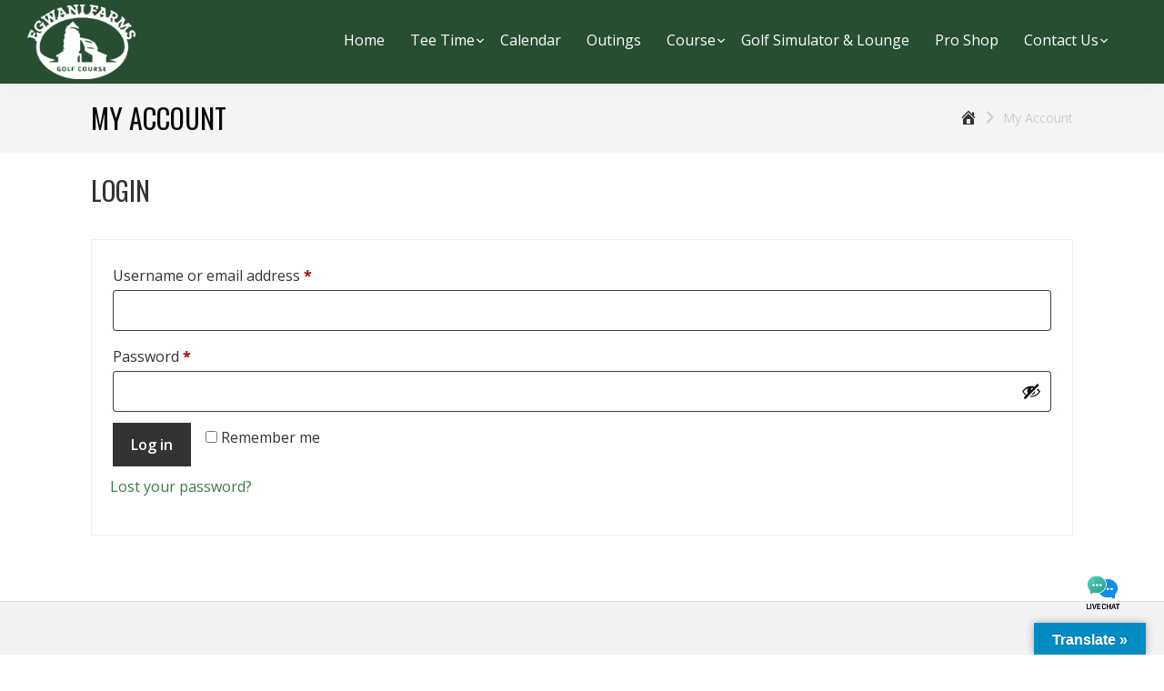

--- FILE ---
content_type: text/html; charset=UTF-8
request_url: https://www.egwanifarmsgolf.com/my-account/
body_size: 19708
content:
<!DOCTYPE html>
<html lang="en-US">
<head >
<meta charset="UTF-8" />
<meta name="viewport" content="width=device-width, initial-scale=1" />
<meta name='robots' content='index, follow, max-image-preview:large, max-snippet:-1, max-video-preview:-1' />
	<style>img:is([sizes="auto" i], [sizes^="auto," i]) { contain-intrinsic-size: 3000px 1500px }</style>
	
	<!-- This site is optimized with the Yoast SEO plugin v26.4 - https://yoast.com/wordpress/plugins/seo/ -->
	<title>My Account - Egwani Farms Golf Course</title>
	<link rel="canonical" href="https://www.egwanifarmsgolf.com/my-account/" />
	<meta property="og:locale" content="en_US" />
	<meta property="og:type" content="article" />
	<meta property="og:title" content="My Account - Egwani Farms Golf Course" />
	<meta property="og:url" content="https://www.egwanifarmsgolf.com/my-account/" />
	<meta property="og:site_name" content="Egwani Farms Golf Course" />
	<meta name="twitter:card" content="summary_large_image" />
	<script type="application/ld+json" class="yoast-schema-graph">{"@context":"https://schema.org","@graph":[{"@type":"WebPage","@id":"https://www.egwanifarmsgolf.com/my-account/","url":"https://www.egwanifarmsgolf.com/my-account/","name":"My Account - Egwani Farms Golf Course","isPartOf":{"@id":"https://www.egwanifarmsgolf.com/#website"},"datePublished":"2018-04-25T05:54:07+00:00","breadcrumb":{"@id":"https://www.egwanifarmsgolf.com/my-account/#breadcrumb"},"inLanguage":"en-US","potentialAction":[{"@type":"ReadAction","target":["https://www.egwanifarmsgolf.com/my-account/"]}]},{"@type":"BreadcrumbList","@id":"https://www.egwanifarmsgolf.com/my-account/#breadcrumb","itemListElement":[{"@type":"ListItem","position":1,"name":"Home","item":"https://www.egwanifarmsgolf.com/"},{"@type":"ListItem","position":2,"name":"My Account"}]},{"@type":"WebSite","@id":"https://www.egwanifarmsgolf.com/#website","url":"https://www.egwanifarmsgolf.com/","name":"Egwani Farms Golf Course","description":"","publisher":{"@id":"https://www.egwanifarmsgolf.com/#organization"},"potentialAction":[{"@type":"SearchAction","target":{"@type":"EntryPoint","urlTemplate":"https://www.egwanifarmsgolf.com/?s={search_term_string}"},"query-input":{"@type":"PropertyValueSpecification","valueRequired":true,"valueName":"search_term_string"}}],"inLanguage":"en-US"},{"@type":"Organization","@id":"https://www.egwanifarmsgolf.com/#organization","name":"Egwani Farms Golf Course","url":"https://www.egwanifarmsgolf.com/","logo":{"@type":"ImageObject","inLanguage":"en-US","@id":"https://www.egwanifarmsgolf.com/#/schema/logo/image/","url":"https://www.egwanifarmsgolf.com/wp-content/uploads/sites/7800/2018/07/new.png","contentUrl":"https://www.egwanifarmsgolf.com/wp-content/uploads/sites/7800/2018/07/new.png","width":160,"height":110,"caption":"Egwani Farms Golf Course"},"image":{"@id":"https://www.egwanifarmsgolf.com/#/schema/logo/image/"}}]}</script>
	<!-- / Yoast SEO plugin. -->


<link rel='dns-prefetch' href='//translate.google.com' />
<link rel='dns-prefetch' href='//cdn.parsely.com' />
<link rel='dns-prefetch' href='//stats.wp.com' />
<link rel='dns-prefetch' href='//fonts.googleapis.com' />
<link rel='dns-prefetch' href='//v0.wordpress.com' />
<link rel="alternate" type="application/rss+xml" title="Egwani Farms Golf Course &raquo; Feed" href="https://www.egwanifarmsgolf.com/feed/" />
<link rel="alternate" type="application/rss+xml" title="Egwani Farms Golf Course &raquo; Comments Feed" href="https://www.egwanifarmsgolf.com/comments/feed/" />
<script>
window._wpemojiSettings = {"baseUrl":"https:\/\/s.w.org\/images\/core\/emoji\/16.0.1\/72x72\/","ext":".png","svgUrl":"https:\/\/s.w.org\/images\/core\/emoji\/16.0.1\/svg\/","svgExt":".svg","source":{"concatemoji":"https:\/\/www.egwanifarmsgolf.com\/wp-includes\/js\/wp-emoji-release.min.js?ver=6.8.3"}};
/*! This file is auto-generated */
!function(s,n){var o,i,e;function c(e){try{var t={supportTests:e,timestamp:(new Date).valueOf()};sessionStorage.setItem(o,JSON.stringify(t))}catch(e){}}function p(e,t,n){e.clearRect(0,0,e.canvas.width,e.canvas.height),e.fillText(t,0,0);var t=new Uint32Array(e.getImageData(0,0,e.canvas.width,e.canvas.height).data),a=(e.clearRect(0,0,e.canvas.width,e.canvas.height),e.fillText(n,0,0),new Uint32Array(e.getImageData(0,0,e.canvas.width,e.canvas.height).data));return t.every(function(e,t){return e===a[t]})}function u(e,t){e.clearRect(0,0,e.canvas.width,e.canvas.height),e.fillText(t,0,0);for(var n=e.getImageData(16,16,1,1),a=0;a<n.data.length;a++)if(0!==n.data[a])return!1;return!0}function f(e,t,n,a){switch(t){case"flag":return n(e,"\ud83c\udff3\ufe0f\u200d\u26a7\ufe0f","\ud83c\udff3\ufe0f\u200b\u26a7\ufe0f")?!1:!n(e,"\ud83c\udde8\ud83c\uddf6","\ud83c\udde8\u200b\ud83c\uddf6")&&!n(e,"\ud83c\udff4\udb40\udc67\udb40\udc62\udb40\udc65\udb40\udc6e\udb40\udc67\udb40\udc7f","\ud83c\udff4\u200b\udb40\udc67\u200b\udb40\udc62\u200b\udb40\udc65\u200b\udb40\udc6e\u200b\udb40\udc67\u200b\udb40\udc7f");case"emoji":return!a(e,"\ud83e\udedf")}return!1}function g(e,t,n,a){var r="undefined"!=typeof WorkerGlobalScope&&self instanceof WorkerGlobalScope?new OffscreenCanvas(300,150):s.createElement("canvas"),o=r.getContext("2d",{willReadFrequently:!0}),i=(o.textBaseline="top",o.font="600 32px Arial",{});return e.forEach(function(e){i[e]=t(o,e,n,a)}),i}function t(e){var t=s.createElement("script");t.src=e,t.defer=!0,s.head.appendChild(t)}"undefined"!=typeof Promise&&(o="wpEmojiSettingsSupports",i=["flag","emoji"],n.supports={everything:!0,everythingExceptFlag:!0},e=new Promise(function(e){s.addEventListener("DOMContentLoaded",e,{once:!0})}),new Promise(function(t){var n=function(){try{var e=JSON.parse(sessionStorage.getItem(o));if("object"==typeof e&&"number"==typeof e.timestamp&&(new Date).valueOf()<e.timestamp+604800&&"object"==typeof e.supportTests)return e.supportTests}catch(e){}return null}();if(!n){if("undefined"!=typeof Worker&&"undefined"!=typeof OffscreenCanvas&&"undefined"!=typeof URL&&URL.createObjectURL&&"undefined"!=typeof Blob)try{var e="postMessage("+g.toString()+"("+[JSON.stringify(i),f.toString(),p.toString(),u.toString()].join(",")+"));",a=new Blob([e],{type:"text/javascript"}),r=new Worker(URL.createObjectURL(a),{name:"wpTestEmojiSupports"});return void(r.onmessage=function(e){c(n=e.data),r.terminate(),t(n)})}catch(e){}c(n=g(i,f,p,u))}t(n)}).then(function(e){for(var t in e)n.supports[t]=e[t],n.supports.everything=n.supports.everything&&n.supports[t],"flag"!==t&&(n.supports.everythingExceptFlag=n.supports.everythingExceptFlag&&n.supports[t]);n.supports.everythingExceptFlag=n.supports.everythingExceptFlag&&!n.supports.flag,n.DOMReady=!1,n.readyCallback=function(){n.DOMReady=!0}}).then(function(){return e}).then(function(){var e;n.supports.everything||(n.readyCallback(),(e=n.source||{}).concatemoji?t(e.concatemoji):e.wpemoji&&e.twemoji&&(t(e.twemoji),t(e.wpemoji)))}))}((window,document),window._wpemojiSettings);
</script>
<style id='wp-emoji-styles-inline-css'>

	img.wp-smiley, img.emoji {
		display: inline !important;
		border: none !important;
		box-shadow: none !important;
		height: 1em !important;
		width: 1em !important;
		margin: 0 0.07em !important;
		vertical-align: -0.1em !important;
		background: none !important;
		padding: 0 !important;
	}
</style>
<link rel='stylesheet' id='wp-block-library-css' href='https://www.egwanifarmsgolf.com/wp-includes/css/dist/block-library/style.min.css?ver=6.8.3' media='all' />
<style id='classic-theme-styles-inline-css'>
/*! This file is auto-generated */
.wp-block-button__link{color:#fff;background-color:#32373c;border-radius:9999px;box-shadow:none;text-decoration:none;padding:calc(.667em + 2px) calc(1.333em + 2px);font-size:1.125em}.wp-block-file__button{background:#32373c;color:#fff;text-decoration:none}
</style>
<style id='safe-svg-svg-icon-style-inline-css'>
.safe-svg-cover{text-align:center}.safe-svg-cover .safe-svg-inside{display:inline-block;max-width:100%}.safe-svg-cover svg{fill:currentColor;height:100%;max-height:100%;max-width:100%;width:100%}

</style>
<style id='wp-parsely-recommendations-style-inline-css'>
.parsely-recommendations-list-title{font-size:1.2em}.parsely-recommendations-list{list-style:none;padding:unset}.parsely-recommendations-cardbody{overflow:hidden;padding:.8em;text-overflow:ellipsis;white-space:nowrap}.parsely-recommendations-cardmedia{padding:.8em .8em 0}

</style>
<link rel='stylesheet' id='mediaelement-css' href='https://www.egwanifarmsgolf.com/wp-includes/js/mediaelement/mediaelementplayer-legacy.min.css?ver=4.2.17' media='all' />
<link rel='stylesheet' id='wp-mediaelement-css' href='https://www.egwanifarmsgolf.com/wp-includes/js/mediaelement/wp-mediaelement.min.css?ver=6.8.3' media='all' />
<style id='jetpack-sharing-buttons-style-inline-css'>
.jetpack-sharing-buttons__services-list{display:flex;flex-direction:row;flex-wrap:wrap;gap:0;list-style-type:none;margin:5px;padding:0}.jetpack-sharing-buttons__services-list.has-small-icon-size{font-size:12px}.jetpack-sharing-buttons__services-list.has-normal-icon-size{font-size:16px}.jetpack-sharing-buttons__services-list.has-large-icon-size{font-size:24px}.jetpack-sharing-buttons__services-list.has-huge-icon-size{font-size:36px}@media print{.jetpack-sharing-buttons__services-list{display:none!important}}.editor-styles-wrapper .wp-block-jetpack-sharing-buttons{gap:0;padding-inline-start:0}ul.jetpack-sharing-buttons__services-list.has-background{padding:1.25em 2.375em}
</style>
<link rel='stylesheet' id='wp-components-css' href='https://www.egwanifarmsgolf.com/wp-includes/css/dist/components/style.min.css?ver=6.8.3' media='all' />
<link rel='stylesheet' id='wp-preferences-css' href='https://www.egwanifarmsgolf.com/wp-includes/css/dist/preferences/style.min.css?ver=6.8.3' media='all' />
<link rel='stylesheet' id='wp-block-editor-css' href='https://www.egwanifarmsgolf.com/wp-includes/css/dist/block-editor/style.min.css?ver=6.8.3' media='all' />
<link rel='stylesheet' id='wp-reusable-blocks-css' href='https://www.egwanifarmsgolf.com/wp-includes/css/dist/reusable-blocks/style.min.css?ver=6.8.3' media='all' />
<link rel='stylesheet' id='wp-patterns-css' href='https://www.egwanifarmsgolf.com/wp-includes/css/dist/patterns/style.min.css?ver=6.8.3' media='all' />
<link rel='stylesheet' id='wp-editor-css' href='https://www.egwanifarmsgolf.com/wp-includes/css/dist/editor/style.min.css?ver=6.8.3' media='all' />
<link rel='stylesheet' id='golfnow-blocks-css-css' href='https://www.egwanifarmsgolf.com/wp-content/plugins/golfnow-custom-blocks/dist/blocks.style.build.css?ver=0.1' media='all' />
<style id='ghostkit-typography-inline-css'>
 
</style>
<style id='global-styles-inline-css'>
:root{--wp--preset--aspect-ratio--square: 1;--wp--preset--aspect-ratio--4-3: 4/3;--wp--preset--aspect-ratio--3-4: 3/4;--wp--preset--aspect-ratio--3-2: 3/2;--wp--preset--aspect-ratio--2-3: 2/3;--wp--preset--aspect-ratio--16-9: 16/9;--wp--preset--aspect-ratio--9-16: 9/16;--wp--preset--color--black: #000000;--wp--preset--color--cyan-bluish-gray: #abb8c3;--wp--preset--color--white: #ffffff;--wp--preset--color--pale-pink: #f78da7;--wp--preset--color--vivid-red: #cf2e2e;--wp--preset--color--luminous-vivid-orange: #ff6900;--wp--preset--color--luminous-vivid-amber: #fcb900;--wp--preset--color--light-green-cyan: #7bdcb5;--wp--preset--color--vivid-green-cyan: #00d084;--wp--preset--color--pale-cyan-blue: #8ed1fc;--wp--preset--color--vivid-cyan-blue: #0693e3;--wp--preset--color--vivid-purple: #9b51e0;--wp--preset--color--theme-primary: #fbec0c;--wp--preset--color--theme-secondary: #111111;--wp--preset--gradient--vivid-cyan-blue-to-vivid-purple: linear-gradient(135deg,rgba(6,147,227,1) 0%,rgb(155,81,224) 100%);--wp--preset--gradient--light-green-cyan-to-vivid-green-cyan: linear-gradient(135deg,rgb(122,220,180) 0%,rgb(0,208,130) 100%);--wp--preset--gradient--luminous-vivid-amber-to-luminous-vivid-orange: linear-gradient(135deg,rgba(252,185,0,1) 0%,rgba(255,105,0,1) 100%);--wp--preset--gradient--luminous-vivid-orange-to-vivid-red: linear-gradient(135deg,rgba(255,105,0,1) 0%,rgb(207,46,46) 100%);--wp--preset--gradient--very-light-gray-to-cyan-bluish-gray: linear-gradient(135deg,rgb(238,238,238) 0%,rgb(169,184,195) 100%);--wp--preset--gradient--cool-to-warm-spectrum: linear-gradient(135deg,rgb(74,234,220) 0%,rgb(151,120,209) 20%,rgb(207,42,186) 40%,rgb(238,44,130) 60%,rgb(251,105,98) 80%,rgb(254,248,76) 100%);--wp--preset--gradient--blush-light-purple: linear-gradient(135deg,rgb(255,206,236) 0%,rgb(152,150,240) 100%);--wp--preset--gradient--blush-bordeaux: linear-gradient(135deg,rgb(254,205,165) 0%,rgb(254,45,45) 50%,rgb(107,0,62) 100%);--wp--preset--gradient--luminous-dusk: linear-gradient(135deg,rgb(255,203,112) 0%,rgb(199,81,192) 50%,rgb(65,88,208) 100%);--wp--preset--gradient--pale-ocean: linear-gradient(135deg,rgb(255,245,203) 0%,rgb(182,227,212) 50%,rgb(51,167,181) 100%);--wp--preset--gradient--electric-grass: linear-gradient(135deg,rgb(202,248,128) 0%,rgb(113,206,126) 100%);--wp--preset--gradient--midnight: linear-gradient(135deg,rgb(2,3,129) 0%,rgb(40,116,252) 100%);--wp--preset--font-size--small: 12px;--wp--preset--font-size--medium: 20px;--wp--preset--font-size--large: 20px;--wp--preset--font-size--x-large: 42px;--wp--preset--font-size--normal: 18px;--wp--preset--font-size--larger: 24px;--wp--preset--spacing--20: 0.44rem;--wp--preset--spacing--30: 0.67rem;--wp--preset--spacing--40: 1rem;--wp--preset--spacing--50: 1.5rem;--wp--preset--spacing--60: 2.25rem;--wp--preset--spacing--70: 3.38rem;--wp--preset--spacing--80: 5.06rem;--wp--preset--shadow--natural: 6px 6px 9px rgba(0, 0, 0, 0.2);--wp--preset--shadow--deep: 12px 12px 50px rgba(0, 0, 0, 0.4);--wp--preset--shadow--sharp: 6px 6px 0px rgba(0, 0, 0, 0.2);--wp--preset--shadow--outlined: 6px 6px 0px -3px rgba(255, 255, 255, 1), 6px 6px rgba(0, 0, 0, 1);--wp--preset--shadow--crisp: 6px 6px 0px rgba(0, 0, 0, 1);}:where(.is-layout-flex){gap: 0.5em;}:where(.is-layout-grid){gap: 0.5em;}body .is-layout-flex{display: flex;}.is-layout-flex{flex-wrap: wrap;align-items: center;}.is-layout-flex > :is(*, div){margin: 0;}body .is-layout-grid{display: grid;}.is-layout-grid > :is(*, div){margin: 0;}:where(.wp-block-columns.is-layout-flex){gap: 2em;}:where(.wp-block-columns.is-layout-grid){gap: 2em;}:where(.wp-block-post-template.is-layout-flex){gap: 1.25em;}:where(.wp-block-post-template.is-layout-grid){gap: 1.25em;}.has-black-color{color: var(--wp--preset--color--black) !important;}.has-cyan-bluish-gray-color{color: var(--wp--preset--color--cyan-bluish-gray) !important;}.has-white-color{color: var(--wp--preset--color--white) !important;}.has-pale-pink-color{color: var(--wp--preset--color--pale-pink) !important;}.has-vivid-red-color{color: var(--wp--preset--color--vivid-red) !important;}.has-luminous-vivid-orange-color{color: var(--wp--preset--color--luminous-vivid-orange) !important;}.has-luminous-vivid-amber-color{color: var(--wp--preset--color--luminous-vivid-amber) !important;}.has-light-green-cyan-color{color: var(--wp--preset--color--light-green-cyan) !important;}.has-vivid-green-cyan-color{color: var(--wp--preset--color--vivid-green-cyan) !important;}.has-pale-cyan-blue-color{color: var(--wp--preset--color--pale-cyan-blue) !important;}.has-vivid-cyan-blue-color{color: var(--wp--preset--color--vivid-cyan-blue) !important;}.has-vivid-purple-color{color: var(--wp--preset--color--vivid-purple) !important;}.has-black-background-color{background-color: var(--wp--preset--color--black) !important;}.has-cyan-bluish-gray-background-color{background-color: var(--wp--preset--color--cyan-bluish-gray) !important;}.has-white-background-color{background-color: var(--wp--preset--color--white) !important;}.has-pale-pink-background-color{background-color: var(--wp--preset--color--pale-pink) !important;}.has-vivid-red-background-color{background-color: var(--wp--preset--color--vivid-red) !important;}.has-luminous-vivid-orange-background-color{background-color: var(--wp--preset--color--luminous-vivid-orange) !important;}.has-luminous-vivid-amber-background-color{background-color: var(--wp--preset--color--luminous-vivid-amber) !important;}.has-light-green-cyan-background-color{background-color: var(--wp--preset--color--light-green-cyan) !important;}.has-vivid-green-cyan-background-color{background-color: var(--wp--preset--color--vivid-green-cyan) !important;}.has-pale-cyan-blue-background-color{background-color: var(--wp--preset--color--pale-cyan-blue) !important;}.has-vivid-cyan-blue-background-color{background-color: var(--wp--preset--color--vivid-cyan-blue) !important;}.has-vivid-purple-background-color{background-color: var(--wp--preset--color--vivid-purple) !important;}.has-black-border-color{border-color: var(--wp--preset--color--black) !important;}.has-cyan-bluish-gray-border-color{border-color: var(--wp--preset--color--cyan-bluish-gray) !important;}.has-white-border-color{border-color: var(--wp--preset--color--white) !important;}.has-pale-pink-border-color{border-color: var(--wp--preset--color--pale-pink) !important;}.has-vivid-red-border-color{border-color: var(--wp--preset--color--vivid-red) !important;}.has-luminous-vivid-orange-border-color{border-color: var(--wp--preset--color--luminous-vivid-orange) !important;}.has-luminous-vivid-amber-border-color{border-color: var(--wp--preset--color--luminous-vivid-amber) !important;}.has-light-green-cyan-border-color{border-color: var(--wp--preset--color--light-green-cyan) !important;}.has-vivid-green-cyan-border-color{border-color: var(--wp--preset--color--vivid-green-cyan) !important;}.has-pale-cyan-blue-border-color{border-color: var(--wp--preset--color--pale-cyan-blue) !important;}.has-vivid-cyan-blue-border-color{border-color: var(--wp--preset--color--vivid-cyan-blue) !important;}.has-vivid-purple-border-color{border-color: var(--wp--preset--color--vivid-purple) !important;}.has-vivid-cyan-blue-to-vivid-purple-gradient-background{background: var(--wp--preset--gradient--vivid-cyan-blue-to-vivid-purple) !important;}.has-light-green-cyan-to-vivid-green-cyan-gradient-background{background: var(--wp--preset--gradient--light-green-cyan-to-vivid-green-cyan) !important;}.has-luminous-vivid-amber-to-luminous-vivid-orange-gradient-background{background: var(--wp--preset--gradient--luminous-vivid-amber-to-luminous-vivid-orange) !important;}.has-luminous-vivid-orange-to-vivid-red-gradient-background{background: var(--wp--preset--gradient--luminous-vivid-orange-to-vivid-red) !important;}.has-very-light-gray-to-cyan-bluish-gray-gradient-background{background: var(--wp--preset--gradient--very-light-gray-to-cyan-bluish-gray) !important;}.has-cool-to-warm-spectrum-gradient-background{background: var(--wp--preset--gradient--cool-to-warm-spectrum) !important;}.has-blush-light-purple-gradient-background{background: var(--wp--preset--gradient--blush-light-purple) !important;}.has-blush-bordeaux-gradient-background{background: var(--wp--preset--gradient--blush-bordeaux) !important;}.has-luminous-dusk-gradient-background{background: var(--wp--preset--gradient--luminous-dusk) !important;}.has-pale-ocean-gradient-background{background: var(--wp--preset--gradient--pale-ocean) !important;}.has-electric-grass-gradient-background{background: var(--wp--preset--gradient--electric-grass) !important;}.has-midnight-gradient-background{background: var(--wp--preset--gradient--midnight) !important;}.has-small-font-size{font-size: var(--wp--preset--font-size--small) !important;}.has-medium-font-size{font-size: var(--wp--preset--font-size--medium) !important;}.has-large-font-size{font-size: var(--wp--preset--font-size--large) !important;}.has-x-large-font-size{font-size: var(--wp--preset--font-size--x-large) !important;}
:where(.wp-block-post-template.is-layout-flex){gap: 1.25em;}:where(.wp-block-post-template.is-layout-grid){gap: 1.25em;}
:where(.wp-block-columns.is-layout-flex){gap: 2em;}:where(.wp-block-columns.is-layout-grid){gap: 2em;}
:root :where(.wp-block-pullquote){font-size: 1.5em;line-height: 1.6;}
</style>
<link rel='stylesheet' id='google-language-translator-css' href='https://www.egwanifarmsgolf.com/wp-content/plugins/google-language-translator/css/style.css?ver=6.0.20' media='' />
<link rel='stylesheet' id='glt-toolbar-styles-css' href='https://www.egwanifarmsgolf.com/wp-content/plugins/google-language-translator/css/toolbar.css?ver=6.0.20' media='' />
<link rel='stylesheet' id='rs-plugin-settings-css' href='https://www.egwanifarmsgolf.com/wp-content/plugins/revslider/public/assets/css/settings.css?ver=5.4.8.2' media='all' />
<style id='rs-plugin-settings-inline-css'>
#rs-demo-id {}
</style>
<link rel='stylesheet' id='select2-css' href='https://www.egwanifarmsgolf.com/wp-content/plugins/woocommerce/assets/css/select2.css?ver=10.3.5' media='all' />
<link rel='stylesheet' id='woocommerce-layout-css' href='https://www.egwanifarmsgolf.com/wp-content/plugins/woocommerce/assets/css/woocommerce-layout.css?ver=10.3.5' media='all' />
<style id='woocommerce-layout-inline-css'>

	.infinite-scroll .woocommerce-pagination {
		display: none;
	}
</style>
<link rel='stylesheet' id='woocommerce-smallscreen-css' href='https://www.egwanifarmsgolf.com/wp-content/plugins/woocommerce/assets/css/woocommerce-smallscreen.css?ver=10.3.5' media='only screen and (max-width: 860px)' />
<link rel='stylesheet' id='woocommerce-general-css' href='https://www.egwanifarmsgolf.com/wp-content/plugins/woocommerce/assets/css/woocommerce.css?ver=10.3.5' media='all' />
<link rel='stylesheet' id='golfnow-pro-woocommerce-styles-css' href='https://www.egwanifarmsgolf.com/wp-content/themes/golfnow-pro/lib/woocommerce/golfnow-pro-woocommerce.css?ver=1.0' media='screen' />
<style id='woocommerce-inline-inline-css'>
.woocommerce form .form-row .required { visibility: visible; }
</style>
<link rel='stylesheet' id='brands-styles-css' href='https://www.egwanifarmsgolf.com/wp-content/plugins/woocommerce/assets/css/brands.css?ver=10.3.5' media='all' />
<link rel='stylesheet' id='login-with-google-css' href='https://www.egwanifarmsgolf.com/wp-content/client-mu-plugins/rkv-sso/login-with-google/assets/build/css/login.css?ver=1764625815' media='all' />
<link rel='stylesheet' id='golfnow-pro-fonts-css' href='https://fonts.googleapis.com/css?family=Open+Sans%3A400%2C400i%2C600%2C700%7COswald%3A100%2C200%2C300%2C400%2C500%2C600%2C700%2C800%2C900%2C100i%2C200i%2C300i%2C400i%2C500i%2C600i%2C700i%2C800i%2C900i&#038;subset=latin&#038;display=swap&#038;ver=1.0' media='all' />
<link rel='stylesheet' id='dashicons-css' href='https://www.egwanifarmsgolf.com/wp-includes/css/dashicons.min.css?ver=6.8.3' media='all' />
<link rel='stylesheet' id='template6-css' href='https://www.egwanifarmsgolf.com/wp-content/themes/golfnow-pro/assets/dist/css/variations/template6/style.css?ver=1.0' media='all' />
<style id='template6-inline-css'>

		.wp-custom-logo .site-container .title-area {
			max-width: 119px;
		}
		
</style>
<link rel='stylesheet' id='golfnow-pro-gutenberg-css' href='https://www.egwanifarmsgolf.com/wp-content/themes/golfnow-pro/lib/gutenberg/front-end.css?ver=1.0' media='all' />
<style id='golfnow-pro-gutenberg-inline-css'>
.ab-block-post-grid .ab-post-grid-items h2 a:hover {
	color: #fbec0c;
}

.site-container .wp-block-button .wp-block-button__link {
	background-color: #fbec0c;
}

.wp-block-button .wp-block-button__link:not(.has-background),
.wp-block-button .wp-block-button__link:not(.has-background):focus,
.wp-block-button .wp-block-button__link:not(.has-background):hover {
	color: #333333;
}

.site-container .wp-block-button.is-style-outline .wp-block-button__link {
	color: #fbec0c;
}

.site-container .wp-block-button.is-style-outline .wp-block-button__link:focus,
.site-container .wp-block-button.is-style-outline .wp-block-button__link:hover {
	color: #ffff2f;
}		.site-container .has-small-font-size {
			font-size: 12px;
		}		.site-container .has-normal-font-size {
			font-size: 18px;
		}		.site-container .has-large-font-size {
			font-size: 20px;
		}		.site-container .has-larger-font-size {
			font-size: 24px;
		}		.site-container .has-theme-primary-color,
		.site-container .wp-block-button .wp-block-button__link.has-theme-primary-color,
		.site-container .wp-block-button.is-style-outline .wp-block-button__link.has-theme-primary-color {
			color: #fbec0c;
		}

		.site-container .has-theme-primary-background-color,
		.site-container .wp-block-button .wp-block-button__link.has-theme-primary-background-color,
		.site-container .wp-block-pullquote.is-style-solid-color.has-theme-primary-background-color {
			background-color: #fbec0c;
		}		.site-container .has-theme-secondary-color,
		.site-container .wp-block-button .wp-block-button__link.has-theme-secondary-color,
		.site-container .wp-block-button.is-style-outline .wp-block-button__link.has-theme-secondary-color {
			color: #1b2a6b;
		}

		.site-container .has-theme-secondary-background-color,
		.site-container .wp-block-button .wp-block-button__link.has-theme-secondary-background-color,
		.site-container .wp-block-pullquote.is-style-solid-color.has-theme-secondary-background-color {
			background-color: #1b2a6b;
		}		.site-container .has-theme-secondary-color,
		.site-container .wp-block-button .wp-block-button__link.has-theme-secondary-color,
		.site-container .wp-block-button.is-style-outline .wp-block-button__link.has-theme-secondary-color {
			color: #ffffff;
		}

		.site-container .has-theme-secondary-background-color,
		.site-container .wp-block-button .wp-block-button__link.has-theme-secondary-background-color,
		.site-container .wp-block-pullquote.is-style-solid-color.has-theme-secondary-background-color {
			background-color: #ffffff;
		}		.site-container .has-theme-secondary-color,
		.site-container .wp-block-button .wp-block-button__link.has-theme-secondary-color,
		.site-container .wp-block-button.is-style-outline .wp-block-button__link.has-theme-secondary-color {
			color: #111111;
		}

		.site-container .has-theme-secondary-background-color,
		.site-container .wp-block-button .wp-block-button__link.has-theme-secondary-background-color,
		.site-container .wp-block-pullquote.is-style-solid-color.has-theme-secondary-background-color {
			background-color: #111111;
		}
</style>
<link rel='stylesheet' id='golfnow-legacy-shortcodes-css-css' href='https://www.egwanifarmsgolf.com/wp-content/plugins/golfnow-legacy-shortcodes//assets/css/shortcodes.css?ver=1.0' media='all' />
<link rel='stylesheet' id='golfnow-legacy-shortcodes-responsive-css-css' href='https://www.egwanifarmsgolf.com/wp-content/plugins/golfnow-legacy-shortcodes//assets/css/shortcodes_responsive.css?ver=1.0' media='all' />
<link rel='stylesheet' id='simple-social-icons-font-css' href='https://www.egwanifarmsgolf.com/wp-content/plugins/simple-social-icons/css/style.css?ver=3.0.2' media='all' />
<link rel='stylesheet' id='golf-now-customize-styles-css' href='https://www.egwanifarmsgolf.com/wp-content/plugins/golfnow-customize/assets/dist/customize.css?ver=0.1.3' media='all' />
<link rel='stylesheet' id='golf-now-calendar-styles-css' href='https://www.egwanifarmsgolf.com/wp-content/plugins/golfnow-customize/assets/dist/sugar-calendar.css?ver=0.1.1' media='all' />
<script src="https://www.egwanifarmsgolf.com/wp-includes/js/jquery/jquery.min.js?ver=3.7.1" id="jquery-core-js"></script>
<script src="https://www.egwanifarmsgolf.com/wp-includes/js/jquery/jquery-migrate.min.js?ver=3.4.1" id="jquery-migrate-js"></script>
<script src="https://www.egwanifarmsgolf.com/wp-content/plugins/revslider/public/assets/js/jquery.themepunch.tools.min.js?ver=5.4.8.2" id="tp-tools-js"></script>
<script src="https://www.egwanifarmsgolf.com/wp-content/plugins/revslider/public/assets/js/jquery.themepunch.revolution.min.js?ver=5.4.8.2" id="revmin-js"></script>
<script src="https://www.egwanifarmsgolf.com/wp-content/plugins/woocommerce/assets/js/jquery-blockui/jquery.blockUI.min.js?ver=2.7.0-wc.10.3.5" id="wc-jquery-blockui-js" defer data-wp-strategy="defer"></script>
<script id="wc-add-to-cart-js-extra">
var wc_add_to_cart_params = {"ajax_url":"\/wp-admin\/admin-ajax.php","wc_ajax_url":"\/?wc-ajax=%%endpoint%%","i18n_view_cart":"View cart","cart_url":"https:\/\/www.egwanifarmsgolf.com","is_cart":"","cart_redirect_after_add":"yes"};
</script>
<script src="https://www.egwanifarmsgolf.com/wp-content/plugins/woocommerce/assets/js/frontend/add-to-cart.min.js?ver=10.3.5" id="wc-add-to-cart-js" defer data-wp-strategy="defer"></script>
<script src="https://www.egwanifarmsgolf.com/wp-content/plugins/woocommerce/assets/js/selectWoo/selectWoo.full.min.js?ver=1.0.9-wc.10.3.5" id="selectWoo-js" defer data-wp-strategy="defer"></script>
<script id="zxcvbn-async-js-extra">
var _zxcvbnSettings = {"src":"https:\/\/www.egwanifarmsgolf.com\/wp-includes\/js\/zxcvbn.min.js"};
</script>
<script src="https://www.egwanifarmsgolf.com/wp-includes/js/zxcvbn-async.min.js?ver=1.0" id="zxcvbn-async-js"></script>
<script src="https://www.egwanifarmsgolf.com/wp-includes/js/dist/hooks.min.js?ver=4d63a3d491d11ffd8ac6" id="wp-hooks-js"></script>
<script src="https://www.egwanifarmsgolf.com/wp-includes/js/dist/i18n.min.js?ver=5e580eb46a90c2b997e6" id="wp-i18n-js"></script>
<script id="wp-i18n-js-after">
wp.i18n.setLocaleData( { 'text direction\u0004ltr': [ 'ltr' ] } );
</script>
<script id="password-strength-meter-js-extra">
var pwsL10n = {"unknown":"Password strength unknown","short":"Very weak","bad":"Weak","good":"Medium","strong":"Strong","mismatch":"Mismatch"};
</script>
<script src="https://www.egwanifarmsgolf.com/wp-admin/js/password-strength-meter.min.js?ver=6.8.3" id="password-strength-meter-js"></script>
<script id="wc-password-strength-meter-js-extra">
var wc_password_strength_meter_params = {"min_password_strength":"3","stop_checkout":"","i18n_password_error":"Please enter a stronger password.","i18n_password_hint":"Hint: The password should be at least twelve characters long. To make it stronger, use upper and lower case letters, numbers, and symbols like ! \" ? $ % ^ & )."};
</script>
<script src="https://www.egwanifarmsgolf.com/wp-content/plugins/woocommerce/assets/js/frontend/password-strength-meter.min.js?ver=10.3.5" id="wc-password-strength-meter-js" defer data-wp-strategy="defer"></script>
<script src="https://www.egwanifarmsgolf.com/wp-content/plugins/woocommerce/assets/js/frontend/account-i18n.min.js?ver=10.3.5" id="wc-account-i18n-js" defer data-wp-strategy="defer"></script>
<script src="https://www.egwanifarmsgolf.com/wp-content/plugins/woocommerce/assets/js/js-cookie/js.cookie.min.js?ver=2.1.4-wc.10.3.5" id="wc-js-cookie-js" defer data-wp-strategy="defer"></script>
<script id="woocommerce-js-extra">
var woocommerce_params = {"ajax_url":"\/wp-admin\/admin-ajax.php","wc_ajax_url":"\/?wc-ajax=%%endpoint%%","i18n_password_show":"Show password","i18n_password_hide":"Hide password"};
</script>
<script src="https://www.egwanifarmsgolf.com/wp-content/plugins/woocommerce/assets/js/frontend/woocommerce.min.js?ver=10.3.5" id="woocommerce-js" defer data-wp-strategy="defer"></script>
<link rel="https://api.w.org/" href="https://www.egwanifarmsgolf.com/wp-json/" /><link rel="alternate" title="JSON" type="application/json" href="https://www.egwanifarmsgolf.com/wp-json/wp/v2/pages/1290" /><meta name="generator" content="WordPress 6.8.3" />
<meta name="generator" content="WooCommerce 10.3.5" />
<link rel='shortlink' href='https://www.egwanifarmsgolf.com/?p=1290' />
<link rel="alternate" title="oEmbed (JSON)" type="application/json+oembed" href="https://www.egwanifarmsgolf.com/wp-json/oembed/1.0/embed?url=https%3A%2F%2Fwww.egwanifarmsgolf.com%2Fmy-account%2F" />
<link rel="alternate" title="oEmbed (XML)" type="text/xml+oembed" href="https://www.egwanifarmsgolf.com/wp-json/oembed/1.0/embed?url=https%3A%2F%2Fwww.egwanifarmsgolf.com%2Fmy-account%2F&#038;format=xml" />
<style>.goog-te-gadget{margin-top:2px!important;}p.hello{font-size:12px;color:#666;}div.skiptranslate.goog-te-gadget{display:inline!important;}#google_language_translator{clear:both;}#flags{width:165px;}#flags a{display:inline-block;margin-right:2px;}#google_language_translator a{display:none!important;}div.skiptranslate.goog-te-gadget{display:inline!important;}.goog-te-gadget{color:transparent!important;}.goog-te-gadget{font-size:0px!important;}.goog-branding{display:none;}.goog-tooltip{display: none!important;}.goog-tooltip:hover{display: none!important;}.goog-text-highlight{background-color:transparent!important;border:none!important;box-shadow:none!important;}#google_language_translator select.goog-te-combo{color:#32373c;}div.skiptranslate{display:none!important;}body{top:0px!important;}#goog-gt-{display:none!important;}font font{background-color:transparent!important;box-shadow:none!important;position:initial!important;}#glt-translate-trigger > span{color:#ffffff;}#glt-translate-trigger{background:#f89406;}</style>	<style>img#wpstats{display:none}</style>
				<style type="text/css">
			.ghostkit-effects-enabled .ghostkit-effects-reveal {
				pointer-events: none;
				visibility: hidden;
			}
		</style>
		<script>
			if (!window.matchMedia('(prefers-reduced-motion: reduce)').matches) {
				document.documentElement.classList.add(
					'ghostkit-effects-enabled'
				);
			}
		</script>
		<script type="application/ld+json" class="wp-parsely-metadata">{"@context":"https:\/\/schema.org","@type":"WebPage","headline":"My Account","url":"http:\/\/www.egwanifarmsgolf.com\/my-account\/","mainEntityOfPage":{"@type":"WebPage","@id":"http:\/\/www.egwanifarmsgolf.com\/my-account\/"},"thumbnailUrl":"","image":{"@type":"ImageObject","url":""},"articleSection":"Uncategorized","author":[],"creator":[],"publisher":{"@type":"Organization","name":"Egwani Farms Golf Course","logo":""},"keywords":[],"dateCreated":"2018-04-25T05:54:07Z","datePublished":"2018-04-25T05:54:07Z","dateModified":"2018-04-25T05:54:07Z"}</script><link rel="pingback" href="https://www.egwanifarmsgolf.com/xmlrpc.php" />
<!-- widget styles and scripts - add to HEAD tag of site -->
<link rel="stylesheet" type="text/css" href="https://www.itson.me/content/widget/widget-1.1.css">
<script type="text/javascript" src="https://www.itson.me/content/widget/widget-1.0.js"></script>
<!-- IOM scripts initialize - ensure added after jQuery is referenced -->
<script type="text/javascript">
jQuery(document).ready(function() {
    IOM.run();
    jQuery('#menu-item-485 a, a.shoppop').click(function() {
        var widgetUrl = 'https://shop.giftlocal.com/327-egwani-farms-golf-course';
        var widgetTitle = 'Online Shop';
        if (!IOM.open(widgetUrl, widgetTitle)) window.open(widgetUrl);
    });
});
</script>

<script>
function amazon_chat_icon_click(){
                var chat_iframe = document.getElementById("amazon_chat_iframe");
                var visible = chat_iframe.style.visibility;
 
                if(visible == "hidden"){   chat_iframe.style.visibility = "visible";     }
                else{       chat_iframe.style.visibility = "hidden";    }
}
</script>	<noscript><style>.woocommerce-product-gallery{ opacity: 1 !important; }</style></noscript>
	<!-- Google Analytics -->
<script>
(function(i,s,o,g,r,a,m){i['GoogleAnalyticsObject']=r;i[r]=i[r]||function(){
(i[r].q=i[r].q||[]).push(arguments)},i[r].l=1*new Date();a=s.createElement(o),
m=s.getElementsByTagName(o)[0];a.async=1;a.src=g;m.parentNode.insertBefore(a,m)
})(window,document,'script','https://www.google-analytics.com/analytics.js','ga');

	ga('create', 'UA-26642741-3', 'auto');
	ga('send', 'pageview');
</script>
<!-- End Google Analytics -->
<meta name="generator" content="Powered by Slider Revolution 5.4.8.2 - responsive, Mobile-Friendly Slider Plugin for WordPress with comfortable drag and drop interface." />
<link rel="icon" href="https://www.egwanifarmsgolf.com/wp-content/uploads/sites/7800/2020/04/favicon.png?w=32" sizes="32x32" />
<link rel="icon" href="https://www.egwanifarmsgolf.com/wp-content/uploads/sites/7800/2020/04/favicon.png?w=32" sizes="192x192" />
<link rel="apple-touch-icon" href="https://www.egwanifarmsgolf.com/wp-content/uploads/sites/7800/2020/04/favicon.png?w=32" />
<meta name="msapplication-TileImage" content="https://www.egwanifarmsgolf.com/wp-content/uploads/sites/7800/2020/04/favicon.png?w=32" />
<script type="text/javascript">function setREVStartSize(e){									
						try{ e.c=jQuery(e.c);var i=jQuery(window).width(),t=9999,r=0,n=0,l=0,f=0,s=0,h=0;
							if(e.responsiveLevels&&(jQuery.each(e.responsiveLevels,function(e,f){f>i&&(t=r=f,l=e),i>f&&f>r&&(r=f,n=e)}),t>r&&(l=n)),f=e.gridheight[l]||e.gridheight[0]||e.gridheight,s=e.gridwidth[l]||e.gridwidth[0]||e.gridwidth,h=i/s,h=h>1?1:h,f=Math.round(h*f),"fullscreen"==e.sliderLayout){var u=(e.c.width(),jQuery(window).height());if(void 0!=e.fullScreenOffsetContainer){var c=e.fullScreenOffsetContainer.split(",");if (c) jQuery.each(c,function(e,i){u=jQuery(i).length>0?u-jQuery(i).outerHeight(!0):u}),e.fullScreenOffset.split("%").length>1&&void 0!=e.fullScreenOffset&&e.fullScreenOffset.length>0?u-=jQuery(window).height()*parseInt(e.fullScreenOffset,0)/100:void 0!=e.fullScreenOffset&&e.fullScreenOffset.length>0&&(u-=parseInt(e.fullScreenOffset,0))}f=u}else void 0!=e.minHeight&&f<e.minHeight&&(f=e.minHeight);e.c.closest(".rev_slider_wrapper").css({height:f})					
						}catch(d){console.log("Failure at Presize of Slider:"+d)}						
					};</script>
		<style id="wp-custom-css">
			/*Add new*/

.nav-primary .genesis-nav-menu a{
	line-height: 16px;
	height: auto;
}

.menu-toggle{
	    margin-top: 20px;
}

table {
   table-layout: auto;
   word-break: normal!important;
}

.wp-block-cover-image .wp-block-cover__inner-container, .wp-block-cover .wp-block-cover__inner-container {
    z-index: 2;
    position: relative;
}
.wp-block-cover-image.has-background-dim:before, .wp-block-cover.has-background-dim:before{
    z-index: 0;
}
.alignfull {
    z-index: 0;
}

.home .site-inner{
max-width:100%;    
        padding: 0px 0 0px;
}

.home .second-row{
        width: 100%;
    margin: 0 auto;
    left: 0;
    right: 0;
    position: relative;
    padding: 0;
}

.singular .site-inner{
	    padding-bottom: 40px
}

.home.singular .site-inner{
	    padding-bottom: 0px
}

.home .site-inner, .home .footer-widgets, .home .site-footer{
    top: 0;
}


html[data-scroll="0"] body.home .site-header{
        position:fixed;
        width:100%;
    }

/*--- Marketing Settings ---*/
.marketing nav, .marketing #golfadvisor_b1, .marketing .poweredbyGCS,  .marketing .entry-header{
    display:none;
}

.marketing .site-header {
    margin-bottom: 30px;
}

.marketing .footer-widgets{
    display: none;
    border-top-color: #222;
}

.marketing .site-footer{
    border-top-color: #222;
}

.marketing .golfnow-footer .copy {
    margin-bottom: 0;
}

.marketing.wp-custom-logo .title-area {
    max-width: 1100px;
    text-align: left;
    margin: 0 auto;
    display: -webkit-box;
display: -ms-flexbox;
display: flex;
-webkit-box-align: center;
    -ms-flex-align: center;
        align-items: center;
}

.marketing.wp-custom-logo .title-area > a{
    pointer-events: none;
    cursor: not-allowed;
}

.marketing.wp-custom-logo .site-title {
    height: auto;
    position: relative !important;
    width: auto;
    font-size: 24px;
	display:none;
}

.marketing .menu-toggle{
    display: none;
}


@media (max-width: 600px){
    .marketing.wp-custom-logo .site-title {
    font-size: 18px;
}
}


/*homepage section 1*/

.top-full>.wp-block-group__inner-container>.wp-block-group:first-child .bouncing-ball .ghostkit-button-icon{
        color: #ffed1a;
}

.top-full>.wp-block-group__inner-container>.wp-block-group:first-child .position-bottom{
    animation-duration: 1.7s;
}

.top-full>.wp-block-group__inner-container>.wp-block-group:first-child .bouncing-ball:first-child::before{
        animation-delay:.3s;
}

.top-full>.wp-block-group__inner-container>.wp-block-group:first-child .bouncing-ball:nth-child(2)::before{
        animation-delay:.4s;
}

.top-full>.wp-block-group__inner-container>.wp-block-group:first-child .bouncing-ball:nth-child(3)::before{
        animation-delay:.5s;
}

.top-full>.wp-block-group__inner-container>.wp-block-group:first-child .bouncing-ball:before{
        animation-duration: 1s;
}

.top-full>.wp-block-group__inner-container>.wp-block-group:first-child .bouncing-ball .ghostkit-button-text{
    font-size: 28px;
        font-weight:700;
}


.home .ghostkit-button-wrapper-gap-md .ghostkit-button{
        text-transform: uppercase;
font-family: 'Oswald', sans-serif;
    margin-top: 45px;
}

#section-4 .ghostkit-button-wrapper-gap-md .ghostkit-button{
        border-radius: 2px;
    font-family: "Open Sans";
    text-transform:capitalize;
    font-weight: 400;
        padding: 13px 15px;
            font-size: 14px;
                box-shadow: 0 4px 0 #738c39!important;
}

.top-full>.wp-block-group__inner-container>.wp-block-group:first-child .position-bottom{
    font-size:18px;
    font-weight:200;
}

.top-full>.wp-block-group__inner-container>.wp-block-group:first-child{
        top: 35vh;
}

/*homepage section 1 END*/


/*Section-2 homepage 4 boxs*/

.home .second-row h2{
    font-size: 33px;
        text-shadow: 1px 2px 2px rgba(0, 0, 0, 0.4);
}
.site-container p.has-text-color a, .site-container p.has-background a{
    font-size: 16px;
}

.home .second-row .ghostkit-col{
        border-right: 1px solid #fff;
 border-top: 1px solid #fff;


}

.ghostkit-grid#section-2 .ghostkit-col-content{
                transition: all 0.25s ease;
                background: linear-gradient(to bottom,rgba(0,0,0,0) 0,rgba(0,0,0,0) 30%,rgba(0, 0, 0, 0.7) 100%);
}

#section-2 a{
	color:#fff;
}

#section-2 a:hover{
	color:#fff;
	text-decoration:none;
}


.ghostkit-grid#section-2 .ghostkit-col-content:hover{
    background:rgba(39,78,49,0.8) linear-gradient(to bottom,rgba(0,0,0,0) 0,rgba(0,0,0,0) 30%,rgba(0, 0, 0, 0.7) 100%);
}


.home .second-row p{
        margin-top: 60px;
            padding: 0px 5%;
    transition: .3s all ease-in-out;
}

.home .second-row .ghostkit-col:hover p, 
.home .second-row .ghostkit-col:focus p{
        margin-top:0px;
}



/*Section-2 homepage 4 boxs END*/

/*Section-4*/
.wp-block-cover__inner-container{
    max-width: 1024px!important;
    overflow: hidden;
    margin-top: 30px;
}

.reviews iframe{
    height: 400px !important;
}


/*Section-4 END*/



/*LOGO*/
.wp-custom-logo .title-area{
    max-width: 106px;
}
/*translate button*/
#glt-translate-trigger{
        background: #008cc3 !important;
}

/*menu icon*/
 .site-header .dashicons,.site-header .dashicons-before:before{
        font-weight: 100;
            width: 12px;    
        vertical-align: bottom;
    height: 12px;
    font-size: 12px;
}


.nav-primary .genesis-nav-menu .menu-item .sub-menu-toggle{
        right: 0px;
            padding: 9px 0px;
}

.nav-primary .genesis-nav-menu .sub-menu .menu-item .sub-menu-toggle{
                padding: 9px 17px;
}


/*menu BG*/

.breadcrumb a {

}
/*home h4*/
.home .entry-content h4{
        font-weight: 400;
    margin-top: 0px;
    font-size: 1.25em;
}

.home .entry-content h3{
        font-size: 24px;
            color: #000000;
}


.ghostkit-grid#section-2 .ghostkit-col-content h2.has-text-color{
        font-size:33px;
}


.ghostkit-grid .ghostkit-col-content h2.has-text-color{

    margin:90px 0px 10px;
    letter-spacing: 1px;
    font-size:36px;
}


.ghostkit-grid.third-row .ghostkit-col-content h2.has-text-color{
        margin:60px 0px 10px;
}

.ghostkit-grid-gap-md.third-row .ghostkit-col{
padding-right: 25px;
    padding-left: 25px;
}

/*add the html class="section-4"*/
.home .wp-block-cover.alignfull h2.section-4{
    text-shadow:0px 0px 0px #333;

}

.footer-widgets .widget-title{
        font-size: 1.75em;
    font-weight: 400;
}


.ghostkit-custom-Z14IW08{
/*background-blend-mode: overlay;
    background-color: #ffffffb8!important;*/
}

body {
      color: #333;
      font-size: 16px;
width:100%;
}

.site-header {
      background:#274e31;
}

.singular .entry-header .wrap {
    margin-bottom: 20px;
}

.entry-title {
    color: #0a0a0a;
}

.entry-content h2, 
.entry-content h3, 
.entry-content h4, 
.entry-content h5, 
.entry-content h6 {
    font-weight: 400;
    text-transform: uppercase;
      line-height: 1.5;
}


.top-full>.wp-block-group__inner-container>.wp-block-group:first-child h1{
    font-size:65px;
    font-weight:700;
}

.top-full>.wp-block-group__inner-container>.wp-block-group:first-child h1 strong {
      color: #ffed1a;
      display: inline-block;
}

.footer-media-icon img{
    margin:0 6px 0 0;
}
.footer-widgets .widget_nav_menu li {
    border-bottom: 1px solid #dbdbdb;
}

/*** menu ***/


.nav-primary .genesis-nav-menu a{
        padding-left: 12px;
    padding-right: 12px;
}

.genesis-nav-menu .menu-item:hover .sub-menu-toggle.dashicons-before:before{
        color: #fbec0c;
}


.nav-primary .genesis-nav-menu .menu-item a:hover,
.nav-primary .genesis-nav-menu .menu-item a:focus,
.nav-primary .sub-menu .current_page_item a,
.nav-primary .current-menu-ancestor>a,
.nav-primary .genesis-nav-menu .menu-item.current-menu-ancestor .sub-menu-toggle,
.nav-primary .genesis-nav-menu .menu-item.current-menu-item .sub-menu-toggle{
    color:#fbec0c;
}

.nav-primary .genesis-nav-menu .sub-menu a{
    padding:10px 18px;
    background-color:rgba(0, 0, 0, 0.6);
    height: auto;
    line-height: 1.4em;
}

.nav-primary .genesis-nav-menu .menu-item .sub-menu a:hover, .nav-primary .sub-menu .current_page_item a{
    background-color: #000000eb;

}

.ghostkit-carousel .ghostkit-carousel-slide p strong{
    font-weight: 600;
    text-shadow: 0px 0px 3px #3b4e10;
}


.home-describe {
    font-size: 32px;
    color: #fff;
}

.home .third-row h2 {
    margin-top: 7rem;
}

.entry-content h2 {
    font-size: 1.8em;
 
}

.entry-content h3 {
    font-size: 1.5em;
  
}

.entry-content h4 {
    font-size: 1.25em;

    margin: 0 0 20px;
}

p {
    margin: 0 0 20px;
    padding: 0;
    border: 0;
}

a {
      text-decoration: none;
	  color: #3b7b4b;
}
a:hover {
      text-decoration: underline;
     color: #3b7b4b;
}

input, select, textarea {
    padding: 5px 10px;
}

.site-container div.wpforms-container-full .wpforms-form input[type="submit"], 
.site-container div.wpforms-container-full .wpforms-form button[type="submit"],
input[type="submit"] {
      background-color: #222;
}

.site-container div.wpforms-container-full .wpforms-form input[type="submit"]:hover, 
.site-container div.wpforms-container-full .wpforms-form button[type="submit"]:hover,
input[type="submit"]:hover {
      background-color: #6f6038;
}

input[type="button"],
input[type="button"]:hover {
    background-color: #e2e2e2;
    padding: 10px 15px;
      color: #333;
}

iframe {
    border: none;
}

.page-button {
    background: #92b14b;
    border-radius: 4px;
}

.page-button:hover,
.page-button:focus,
.page-button:active {
    background: #7a9e28;
}

.footer-widgets .widget-title {
    font-size: 1.75em;
    font-weight: 400;
    color: #000;
}

.hideme {
      display: none;
}

/*--- Table Settings ---*/

.table-wrapper {
    overflow: hidden;
    overflow-x: auto;
    display: block;
}

.table-wrapper table {
    margin-bottom: 30px;
}

/*--- Tabs Setting ---*/

.layout .ghostkit-tabs-buttons .ghostkit-tabs-buttons-item {
    width: 11%;
    text-align: center;
    border-bottom: 1px solid #e7e7e7;
}



/*--- Menu ---*/

.nav-primary .current-menu-item>a, .nav-primary .current-menu-ancestor>a, .nav-primary .genesis-nav-menu .menu-item.current-menu-item .sub-menu-toggle, .nav-primary .genesis-nav-menu .menu-item.current-menu-ancestor .sub-menu-toggle,
.nav-primary .genesis-nav-menu .menu-item a:hover, .nav-primary .genesis-nav-menu .menu-item a:focus {
    color: #fbec0c !important;
}

.nav-primary .genesis-nav-menu .sub-menu a {
    padding: 10px 18px;
    color: #fff;
    height: auto;
    line-height: 1.4em;
}

.sub-menu .sub-menu-toggle {
    right: 0 !important;
}


@media (max-width: 959px){
    
	.top-full>.wp-block-group__inner-container>.wp-block-group:first-child .position-bottom{
	margin-top: 13vh;	
	}
	
	.top-full>.wp-block-group__inner-container>.wp-block-group:first-child{
        top: 16vh;
}
	
        html[data-scroll="0"] body.home .site-header{
            position: static;
    }
    
nav.nav-primary.genesis-responsive-menu[style="display: block;"]{
    background-color:#2b5436;
    margin-left: 0;
    padding-left: 30px;
    padding-right: 30px;
}
    
.nav-primary.genesis-responsive-menu {
    width: 100% !important;
        max-width: 100%;
}

.genesis-nav-menu .menu-item {
    display: block;
}

.genesis-nav-menu .sub-menu{
        opacity: 1;
        background: #2b5436;
            position: static;
        width: 100%;
}

.nav-primary .genesis-nav-menu .sub-menu a{
background-color: transparent;
    width: 100%;
    color:#fff;
}

.nav-primary .genesis-nav-menu .menu-item .sub-menu a:hover, .nav-primary .sub-menu .current_page_item a{
        color: #ff0018;
}

    
      .site-header {
            background:#274e31 !important;
      }
    
    nav.nav-primary.genesis-responsive-menu {
        width: 100% !important;
    }

    .nav-primary .genesis-nav-menu .sub-menu a {
        color: #FFF;
        background-color: transparent;
    }

    .nav-primary .genesis-nav-menu .menu-item .sub-menu a:hover, .nav-primary .sub-menu .current_page_item a {
        background-color: transparent;
    }
    
    ul.sub-menu li {
        padding: 0;
    }

    ul.sub-menu li a {
        padding: 6px 12px !important;
    }
    
      .menu-item{
        padding:4px 0;
    }
    
    .sub-menu-toggle{
        margin:2px 0
    }

    .home-describe {
        font-size: 24px;
    }
}


@media (max-width:769px){
    .home-tour-right .ghostkit-col .ghostkit-icon-box,
    .home-tour-right .ghostkit-col-content {
        text-align: center;
    }

    .home-tour-right ul.list-center {
        max-width: 230px;
        margin: 0 auto 30px;
    }
}

@media (max-width:768px){
    

    
    .footer-widgets-1{
        display: none;
    }

.home .second-row .ghostkit-col{
    border-right: 0px solid #fff;
        border-top: 0px solid #fff;
}

.home .second-row .ghostkit-col,
.top-full>.wp-block-group__inner-container>.wp-block-group:first-child .bouncing-ball{
    opacity:1!important;
    transform:inherit!important;
}

.home .second-row{
    border-bottom: 1px solid #fff;
}

.ghostkit-col.ghostkit-col-md-12.ghostkit-col-lg-6.ghostkit-col-3.ghostkit-col-with-bg.ghostkit-custom-25hlMb{
    transform: inherit!important;
}


.top-full>.wp-block-group__inner-container>.wp-block-group:first-child h1{
        font-size: 4.6rem;
            display: none;
}

.home-describe{
    display: none;
}

.top-full>.wp-block-group__inner-container>.wp-block-group:first-child{
        top: 30vh;
  width: 80%;
    left: 10%;
    right: 10%;
}

.home .ghostkit-button-wrapper.ghostkit-button-wrapper-align-center{
    margin: 50px auto 0px;
    z-index: 9!important;
    /*width: 100vw;*/
        display: flex;
    flex-direction: column;
    align-items: center;
}

.top-full>.wp-block-group__inner-container>.wp-block-group:first-child .bouncing-ball .ghostkit-button-text{
        font-size: 22px;
    font-weight:500;
}

.home .ghostkit-button-wrapper-gap-md .ghostkit-button{
    margin-top: 10px;
        z-index: 999!important;
        
}

.ghostkit-button-wrapper-gap-md{
        margin-top: 0px;
    margin-bottom: 60px;
}

.ghostkit-carousel .ghostkit-carousel-arrow{
        z-index: 9999!important;
}

.top-full>.wp-block-group__inner-container>.wp-block-group:first-child .position-bottom{
        margin-top: 13vh;
}

.home .second-row .ghostkit-col,
.home .second-row .ghostkit-col:hover{
        min-height: auto;
        transform:inherit;
}

.home .second-row#section-2 p{
        margin: 0 0 30px;
        display:none;
}

.home .second-row#section-2 .ghostkit-col p.has-text-color {
    transition: .3s ease-in-out;
}

.home .second-row#section-2 .ghostkit-col:hover p.has-text-color {
    display:block;
}

.ghostkit-grid .ghostkit-col-content h2.has-text-color{
    transition: .3s all ease-in-out;
        margin-bottom: 0;
    margin-top: 5rem;
    margin: 60px 0px 10px;
}

.home .second-row#section-2 .ghostkit-col-content{
    background: linear-gradient(to bottom,rgba(0,0,0,0) 0,rgba(0,0,0,0) 30%,rgba(0,0,0,0.5) 100%);
    border-top: 1px solid #fff;
    transition: .3s ease-in-out;
}

.ghostkit-grid#section-2 .ghostkit-col-content:hover{
    background:rgba(39,78,49,0.8) linear-gradient(to bottom,rgba(0,0,0,0) 0,rgba(0,0,0,0) 30%,rgba(0, 0, 0, 0.7) 100%);
}

    .top-full>.wp-block-group__inner-container>.wp-block-group:first-child .bouncing-ball:before{
        width: 20px;
    height: 20px;
    position: relative;
        top: -.65rem;
    }    
    
        .ghostkit-grid-gap-md>.ghostkit-col{
            opacity: 1!important;
    transform: inherit!important;
    }
}




@media (max-width: 680px){
    .layout .ghostkit-tabs-buttons .ghostkit-tabs-buttons-item {
        width: 20%;
    }
}


@media (min-width: 960px){
    .nav-primary {
    max-width: calc(100% - 220px);
   text-align: right;
   top: 0px;
   margin-top: 0px;
   float: right;
   position: relative;

    }
    .sub-menu li {
        text-align: left;
    }
    
    .nav-primary{
            top: 9px;
    margin-top: 0px;
    }
    
}

/*--- Featured Events ---*/

.featured-events-list .swiper-slide {
    overflow: hidden;
}

.featured-events-list .ghostkit-carousel-slide .wp-block-cover {
    z-index: 10;
    background-color: rgba(154,181,48,0.4);
    transform: scale(1.1);
    transition: all .25s ease-in-out;
}

.featured-events-list .ghostkit-carousel-slide .wp-block-cover:hover,
.featured-events-list .ghostkit-carousel-slide .wp-block-cover:focus {
    background-color: rgba(154,181,48,1);
    transform: scale(1.3);
    transition: all .25s ease-in-out;
    overflow: hidden;
      font-size: 14px;
}

.featured-events-list .ghostkit-carousel-slide .ghostkit-button-wrapper {
    margin-top: 0;
    margin-bottom: 0;
    z-index: 15;
    position: relative;
}

.featured-events-list .wp-block-cover__inner-container,
.featured-events-list .ghostkit-carousel-slide .ghostkit-button-wrapper a {
    margin-top: -150px;
}

.featured-events-list .ghostkit-carousel-slide .ghostkit-button-wrapper a:hover{
       margin-top: -145px;
}

/*--- Reviews ---*/

.reviews h2 {
    text-shadow: none !important;
    letter-spacing: 3px;
}

/*--- Tournament Events ---*/

.home-tour-left .ghostkit-col-content {
    display: flex;
    align-items: center;
    justify-content: center;
    color: #fff;
    min-height: 450px;
}

.home-tour-left .ghostkit-col-content h2 {
    font-size: 46px;
    letter-spacing: 3px;
}

.home-tour-left .ghostkit-col-content h2,
.home-tour-right .ghostkit-col-content h3 {
    font-family: "Oswald";
    font-weight: 400;
    text-transform: uppercase;
    text-shadow: 1px 1px 3px rgba(0,0,0,0.6);
}

.home-tour-right .ghostkit-col-content {
    padding: 55px;
    color: #fff;
}

.tour-icon .ghostkit-col-content {
    padding: 0;
}

.home-tour-right .ghostkit-col-content h3 {
    font-size: 24px;
    color: #fff;
    line-height: 1.5;
}



/*--- Landing Pages ---*/

.landing-page .entry-content h2,
.landing-page .tableheader h3,
.landing-right h4 {
    font-family: "Trebuchet MS";
      font-weight: 700;
    line-height: 1.5;
}

.landing-page .describe {
    color: #000;
    font-size: 20px;
    font-family: "Trebuchet MS";
      font-weight: 700;
      text-transform: uppercase;
}

.landing-top h2 {
    font-size: 36px;
    margin-bottom: 0;
    color: #000;
}

.landing-right h2 {
      font-size: 17px;
      margin-bottom: 0;
    color: #000;
}

.landing-right h4 {
    color: #000;
    font-size: 19px;
      font-family: "Oswald";
    margin: 24px 0;
      padding-left: 0.8em;
}

.landing-right {
    border-left: 1px solid #e0e0e0;
	  padding-left: 15px;
}

.landing-page .ghostkit-icon-box {
    margin-bottom: 0;
    border: none;
      padding: 0.8em;
}

.landing-page .ghostkit-icon-box-icon {
    min-width: 58px;
}

.ghostkit-icon-box-content {
    margin: auto 0;
}

.landing-page .ghostkit-icon-box-icon svg {
    margin: 0 auto;
    color: #a5a5a5;
}

/*--- Text Club ---*/

.tableheader {
    color: #fff;
    background-color: #36935f;
    padding: 15px 25px 5px;
}

.tableheader h3 {
    color: #FFF;
    font-size: 20px;
}

/*--- Birthday Club ---*/

.color-testimonial {
    padding: 82px 10px 1px;
    margin-top: -110px;
    text-align: center;
    color: #FFF;
    background-color: #274e31;
}

.color-testimonial h3 {
    color: #FFF;
    font-family: "Oswald";
    font-size: 20px;
    font-weight: 400;
}

.whitebox img {
    border-radius: 50%;
    border: 4px solid #274e31;
}

/*--- Email Club ---*/

.landing-top svg {
    margin-right: 8px;
}

.email-custom {
      padding: 20px 0 20px 15px;
      margin-bottom: 0;
      font-family: "Oswald" !important;
}

/*--- Event Request ---*/

.event-landing .landing-right {
    border-left: none;
}

.event-landing .landing-right h4 {
    color: #000;
    font-size: 25px;
      font-weight: 400;
    margin: 0;
      padding: 0;
}

.event-landing .landing-right .describe {
      font-family: "Oswald";
      font-weight: 400;
}

.indent-text {
    padding-left: 0;
    display: block;
    max-width: 90%;
    margin-left: 0;
    margin-bottom: 15px;
    background: #e2e2e2;
    padding: 10px 15px;
}

.indent-text p {
    margin-bottom: 0;
}

.first-line {
    display: block;
}

.big-word {
    font-size: 57px;
    float: right;
    text-transform: uppercase;
    font-weight: bold;
    line-height: 1;
    position: absolute;
    top: 15px;
    right: 85px;
    color: #ffc10b;
}

@media (max-width:767px) {
    
    .site-footer{
            padding: 30px 0px;
    }
    
    div#golfadvisor_b1{
        width: 100vw!important;
    }
    
    div#golfadvisor_b1 div{
            margin: 0 auto;
            border: 0px solid #DCDCDC!important;
    }
    
    .landing-top h2 {
        font-size: 26px;
    }
    .event-landing .landing-right h4 {
        font-size: 18px;
    }
    .landing-page .describe {
        font-size: 17px;
    }
    .indent-text {
        max-width: 100%;
        background: transparent;
        text-align: center;
    }
    .first-line {
        display: inline-block;
    }
    .big-word {
        position: relative;
        top: 0;
        right: 0;
        left: 2px;
        float: none;
        font-size: 35px;
    }
    .landing-right {
        border-left: none !important;
    }
}

    @media (max-width:480px){
    .top-full>.wp-block-group__inner-container>.wp-block-group:first-child h1{
        font-size: 3.6rem;
    }
}

@media (max-width:320px){
.top-full>.wp-block-group__inner-container>.wp-block-group:first-child h1{
        font-size: 2.6rem;
}    

}

/*=== Custom CSS Start ===*/

/*** Page Content Start ***/

.blank-150 {
	display: inline-block;
	min-width: 150px;
}
.blank-300 {
	display: inline-block;
	min-width: 300px;
}

.table_center td {
	text-align: center;
}
.rates_table td {
	width: 50%;
}

.entry-content .one-half p:first-child, .entry-content .one-third p:first-child, .entry-content .two-thirds p:first-child, .entry-content .one-fourth p:first-child, .entry-content .three-fourths p:first-child {
	margin-bottom: 10px;
}

/*-- Product Page --*/

.related.products {
	clear: left;
}

/*** Page Content End ***/

/*=== Custom CSS End ===*/		</style>
		</head>
<body class="wp-singular page-template-default page page-id-1290 wp-custom-logo wp-embed-responsive wp-theme-genesis wp-child-theme-golfnow-pro theme-genesis woocommerce-account woocommerce-page woocommerce-no-js header-full-width full-width-content genesis-breadcrumbs-visible genesis-singular-image-hidden genesis-footer-widgets-visible singular has-no-blocks"><div class="site-container"><ul class="genesis-skip-link"><li><a href="#genesis-nav-primary" class="screen-reader-shortcut"> Skip to primary navigation</a></li><li><a href="#genesis-content" class="screen-reader-shortcut"> Skip to main content</a></li><li><a href="#genesis-footer-widgets" class="screen-reader-shortcut"> Skip to footer</a></li></ul><header class="site-header"><div class="wrap"><div class="title-area"><a href="https://www.egwanifarmsgolf.com/" class="custom-logo-link" rel="home"><img width="160" height="110" src="https://www.egwanifarmsgolf.com/wp-content/uploads/sites/7800/2018/07/new.png" class="custom-logo" alt="Egwani Farms Golf Course" decoding="async" /></a><p class="site-title">Egwani Farms Golf Course</p></div><nav class="nav-primary" aria-label="Main" id="genesis-nav-primary"><div class="wrap"><ul id="menu-topnav" class="menu genesis-nav-menu menu-primary js-superfish"><li id="menu-item-573" class="menu-item menu-item-type-post_type menu-item-object-page menu-item-home menu-item-573"><a href="https://www.egwanifarmsgolf.com/"><span >Home</span></a></li>
<li id="menu-item-1850" class="menu-item menu-item-type-custom menu-item-object-custom menu-item-has-children menu-item-1850"><a href="#"><span >Tee Time</span></a>
<ul class="sub-menu">
	<li id="menu-item-367" class="menu-item menu-item-type-post_type menu-item-object-page menu-item-367"><a href="https://www.egwanifarmsgolf.com/tee-times/"><span >Public Tee Times</span></a></li>
	<li id="menu-item-1851" class="menu-item menu-item-type-custom menu-item-object-custom menu-item-1851"><a target="_blank" href="https://the-loft-at-egwani-farms.book.teeitup.com/"><span >Simulator Tee Times</span></a></li>
</ul>
</li>
<li id="menu-item-863" class="menu-item menu-item-type-post_type menu-item-object-page menu-item-863"><a href="https://www.egwanifarmsgolf.com/calendar/"><span >Calendar</span></a></li>
<li id="menu-item-1531" class="menu-item menu-item-type-post_type menu-item-object-page menu-item-1531"><a href="https://www.egwanifarmsgolf.com/outing-info/"><span >Outings</span></a></li>
<li id="menu-item-647" class="menu-item menu-item-type-post_type menu-item-object-page menu-item-has-children menu-item-647"><a href="https://www.egwanifarmsgolf.com/course-details/"><span >Course</span></a>
<ul class="sub-menu">
	<li id="menu-item-1388" class="menu-item menu-item-type-post_type menu-item-object-page menu-item-1388"><a href="https://www.egwanifarmsgolf.com/course-details/rates/"><span >Rates</span></a></li>
	<li id="menu-item-1386" class="menu-item menu-item-type-post_type menu-item-object-page menu-item-1386"><a href="https://www.egwanifarmsgolf.com/amenities/"><span >Amenities</span></a></li>
	<li id="menu-item-1389" class="menu-item menu-item-type-post_type menu-item-object-page menu-item-1389"><a href="https://www.egwanifarmsgolf.com/course-details/yardage/"><span >Yardage</span></a></li>
	<li id="menu-item-831" class="menu-item menu-item-type-post_type menu-item-object-page menu-item-831"><a href="https://www.egwanifarmsgolf.com/gallery/"><span >Gallery</span></a></li>
	<li id="menu-item-1385" class="menu-item menu-item-type-post_type menu-item-object-page menu-item-1385"><a href="https://www.egwanifarmsgolf.com/lessons-2/"><span >Lessons</span></a></li>
</ul>
</li>
<li id="menu-item-1828" class="menu-item menu-item-type-post_type menu-item-object-page menu-item-1828"><a href="https://www.egwanifarmsgolf.com/the-loft-golf-simulator-and-lounge/"><span >Golf Simulator &#038; Lounge</span></a></li>
<li id="menu-item-1387" class="menu-item menu-item-type-post_type menu-item-object-page menu-item-1387"><a href="https://www.egwanifarmsgolf.com/amenities/store/"><span >Pro Shop</span></a></li>
<li id="menu-item-1360" class="menu-item menu-item-type-post_type menu-item-object-page menu-item-has-children menu-item-1360"><a href="https://www.egwanifarmsgolf.com/contact-us/"><span >Contact Us</span></a>
<ul class="sub-menu">
	<li id="menu-item-600" class="menu-item menu-item-type-post_type menu-item-object-page menu-item-600"><a href="https://www.egwanifarmsgolf.com/contact-us/text-club/"><span >Text Club</span></a></li>
	<li id="menu-item-599" class="menu-item menu-item-type-post_type menu-item-object-page menu-item-599"><a href="https://www.egwanifarmsgolf.com/contact-us/email-club/"><span >Email Club</span></a></li>
	<li id="menu-item-800" class="menu-item menu-item-type-post_type menu-item-object-page menu-item-800"><a href="https://www.egwanifarmsgolf.com/contact-us/event-request/"><span >Event Request</span></a></li>
</ul>
</li>
</ul></div></nav></div></header><div class="site-inner"><div class="content-sidebar-wrap"><main class="content" id="genesis-content"><article class="post-1290 page type-page status-publish entry" aria-label="My Account"><header class="entry-header"><div class="wrap"><h1 class="entry-title">My Account</h1>
<div class="breadcrumb"><span class="breadcrumb-link-wrap"><a class="breadcrumb-link" href="https://www.egwanifarmsgolf.com/"><span class="breadcrumb-link-text-wrap"><span class="dashicons dashicons-admin-home"><span class="screen-reader-text">Home</span></span></span></a><meta ></span> <span aria-label="breadcrumb separator"><span class="dashicons dashicons-arrow-right-alt2"></span></span> My Account</div></header></div><div class="entry-content"><div class="woocommerce"><div class="woocommerce-notices-wrapper"></div>

		<h2>Login</h2>

		<form class="woocommerce-form woocommerce-form-login login" method="post" novalidate>

			
			<p class="woocommerce-form-row woocommerce-form-row--wide form-row form-row-wide">
				<label for="username">Username or email address&nbsp;<span class="required" aria-hidden="true">*</span><span class="screen-reader-text">Required</span></label>
				<input type="text" class="woocommerce-Input woocommerce-Input--text input-text" name="username" id="username" autocomplete="username" value="" required aria-required="true" />			</p>
			<p class="woocommerce-form-row woocommerce-form-row--wide form-row form-row-wide">
				<label for="password">Password&nbsp;<span class="required" aria-hidden="true">*</span><span class="screen-reader-text">Required</span></label>
				<input class="woocommerce-Input woocommerce-Input--text input-text" type="password" name="password" id="password" autocomplete="current-password" required aria-required="true" />
			</p>

			
			<p class="form-row">
				<label class="woocommerce-form__label woocommerce-form__label-for-checkbox woocommerce-form-login__rememberme">
					<input class="woocommerce-form__input woocommerce-form__input-checkbox" name="rememberme" type="checkbox" id="rememberme" value="forever" /> <span>Remember me</span>
				</label>
				<input type="hidden" id="woocommerce-login-nonce" name="woocommerce-login-nonce" value="5e52321d67" /><input type="hidden" name="_wp_http_referer" value="/my-account/" />				<button type="submit" class="woocommerce-button button woocommerce-form-login__submit" name="login" value="Log in">Log in</button>
			</p>
			<p class="woocommerce-LostPassword lost_password">
				<a href="https://www.egwanifarmsgolf.com/wp-login.php?action=lostpassword">Lost your password?</a>
			</p>

			
		</form>


</div>
</div></article></main></div></div><div class="footer-widgets" id="genesis-footer-widgets"><h2 class="genesis-sidebar-title screen-reader-text">Footer</h2><div class="wrap"><div class="widget-area footer-widgets-1 footer-widget-area"><section id="text-3" class="widget widget_text"><div class="widget-wrap">			<div class="textwidget"><p><img decoding="async" src="https://www.egwanifarmsgolf.com/wp-content/uploads/sites/7800/2018/07/apple.png" class="aligncenter" /></p>
</div>
		</div></section>
<section id="custom_html-3" class="widget_text widget widget_custom_html"><div class="widget_text widget-wrap"><div class="textwidget custom-html-widget"><div class="contact-logo">
<img src="https://plussiteone110.wpengine.com/wp-content/uploads/2018/07/apple.png">
</div>
<div class="contact-info">
<h3>Egwani Farms Golf Course</h3>
<p class="address">3920 S Singleton Station Road,<br/>Rockford, TN 37853</p>
<p class="phone">(865) 970-7132</p>
</div></div></div></section>
</div><div class="widget-area footer-widgets-2 footer-widget-area"><section id="custom_html-7" class="widget_text widget widget_custom_html"><div class="widget_text widget-wrap"><h3 class="widgettitle widget-title">Egwani Farms Golf Course</h3>
<div class="textwidget custom-html-widget"><p class="address">3920 S Singleton Station Road,<br>Rockford, TN 37853</p>
<p class="phone">(865) 970-7132</p></div></div></section>
</div><div class="widget-area footer-widgets-3 footer-widget-area"><section id="nav_menu-3" class="widget widget_nav_menu"><div class="widget-wrap"><h3 class="widgettitle widget-title">Quick Links</h3>
<div class="menu-quick-links-container"><ul id="menu-quick-links" class="menu"><li id="menu-item-580" class="menu-item menu-item-type-post_type menu-item-object-page menu-item-580"><a href="https://www.egwanifarmsgolf.com/tee-times/">Tee Times</a></li>
</ul></div></div></section>
<section id="text-4" class="widget widget_text"><div class="widget-wrap">			<div class="textwidget"><p><a href="https://www.facebook.com/Egwani-Farms-Golf-Course-168180746526365/" target="_blank" rel="noopener"><img loading="lazy" decoding="async" class="alignnone wp-image-1688" src="https://www.egwanifarmsgolf.com/wp-content/uploads/sites/7800/2020/04/icon_fb.png?w=100" alt="" width="40" height="40" srcset="https://www.egwanifarmsgolf.com/wp-content/uploads/sites/7800/2020/04/icon_fb.png 100w, https://www.egwanifarmsgolf.com/wp-content/uploads/sites/7800/2020/04/icon_fb.png?resize=75,75 75w" sizes="auto, (max-width: 40px) 100vw, 40px" /></a> <a href="https://www.golfadvisor.com/courses/12636-egwani-farms-golf-course" target="_blank" rel="noopener"><img loading="lazy" decoding="async" class="alignnone wp-image-1687" src="https://www.egwanifarmsgolf.com/wp-content/uploads/sites/7800/2020/04/icon_GA.png?w=100" alt="" width="40" height="40" srcset="https://www.egwanifarmsgolf.com/wp-content/uploads/sites/7800/2020/04/icon_GA.png 100w, https://www.egwanifarmsgolf.com/wp-content/uploads/sites/7800/2020/04/icon_GA.png?resize=75,75 75w" sizes="auto, (max-width: 40px) 100vw, 40px" /></a> <a href="https://twitter.com/egwanifarmsgolf" target="_blank" rel="noopener"><img loading="lazy" decoding="async" class="alignnone wp-image-1689" src="https://www.egwanifarmsgolf.com/wp-content/uploads/sites/7800/2020/04/icon_tw.png?w=100" alt="" width="40" height="40" srcset="https://www.egwanifarmsgolf.com/wp-content/uploads/sites/7800/2020/04/icon_tw.png 100w, https://www.egwanifarmsgolf.com/wp-content/uploads/sites/7800/2020/04/icon_tw.png?resize=75,75 75w" sizes="auto, (max-width: 40px) 100vw, 40px" /></a> <a href="https://www.instagram.com/Egwanifarms/" target="_blank" rel="noopener"><img loading="lazy" decoding="async" class="alignnone wp-image-1690" src="https://www.egwanifarmsgolf.com/wp-content/uploads/sites/7800/2020/04/icon_ins.png?w=100" alt="" width="40" height="40" srcset="https://www.egwanifarmsgolf.com/wp-content/uploads/sites/7800/2020/04/icon_ins.png 100w, https://www.egwanifarmsgolf.com/wp-content/uploads/sites/7800/2020/04/icon_ins.png?resize=75,75 75w" sizes="auto, (max-width: 40px) 100vw, 40px" /></a></p>
</div>
		</div></section>
<section id="custom_html-9" class="widget_text widget widget_custom_html"><div class="widget_text widget-wrap"><div class="textwidget custom-html-widget"><img onclick="amazon_chat_icon_click()" src="https://www.thunderingwaters.com/wp-content/uploads/sites/6777/2022/03/livechat.png" style="cursor:pointer;background-color:transparent;position:fixed; right:30px; bottom:30px; height:75px;width:75px;z-index: 9999;">


<iframe id="amazon_chat_iframe" style="visibility: hidden; background-color: white; position: fixed; right: 30px; bottom: 110px; height: 531px; width: 371px; border: 2px solid rgb(0, 118, 187); border-radius: 10px; overflow: hidden !important;z-index: 9999;" scrolling="no" src="https://d1oh4pwekte011.cloudfront.net/?flow=rescenter&fid=11508"></iframe></div></div></section>
</div></div></div><footer class="site-footer"><div class="wrap">		<div class="golfnow-footer text-black">
						<div class="copy">Copyright &copy; 2026 Egwani Farms Golf Course All Rights Reserved.</div>
			<div class="poweredbyGCS">
				<span style="color: black; display: block; padding-bottom: 10px;">
					Powered by				</span>
				<a href="https://www.golfnowbusiness.com/" target="_blank">
					<img alt="Powered by Golf Channel Solutions" src="https://www.egwanifarmsgolf.com/wp-content/plugins/golfnow-customize/assets/images/GN_Primary_Logo_RGB_Full_Color.png">
				</a>
			</div>
		</div>
		<!-- GolfAdvisor.com badge start -->
<style>
div#golfadvisor_b1 * {
	margin: 0;
	padding: 0;
	border: 0;
	font: inherit;
	vertical-align: baseline
}

div#golfadvisor_b1 {
	width: 300px;
	height: 100px;
	margin: 0 auto;
	display: flex;
    align-items: center;
    justify-content: center;
}

div#golfadvisor_b1 div {
	position: relative;
	width: 300px;
	height: 100px;
	background: #FAFAFA;
	border: 1px solid #DCDCDC
}

div#golfadvisor_b1 div p#gavd {
	position: absolute;
	top: 37px;
	left: 15px;
	width: 270px;
	padding: 3px 0;
	margin: 0;
	font-family: Roboto;
	font-weight: 300;
	text-align: center;
	font-size: 18px;
	color: #717171;
	line-height: 24px;
	border-bottom: 1px solid #E0E0E0;
	border-top: 1px solid #E0E0E0
}

div#golfadvisor_b1 div p#gavr {
	position: absolute;
	top: 75px;
	left: 55px;
	padding: 0;
	margin: 0;
	font-family: Roboto;
	text-align: center;
	font-weight: 400;
	font-size: 12px;
	color: #0076BB;
	line-height: 16px
}

div#golfadvisor_b1 div img#gavla {
	position: absolute;
	top: 8px;
	left: 15px
}

div#golfadvisor_b1 div img#gavra {
	position: absolute;
	top: 8px;
	right: 10px
}
</style>
<link href='https://fonts.googleapis.com/css?family=Roboto:400,300' rel='stylesheet' type='text/css'>
<script src="https://badge.golfadvisor.com/api/courses/badge/12636"></script>
<div id="golfadvisor_b1">
		<a href="https://www.golfpass.com/travel-advisor/courses/12636-egwani-farms-golf-course?utm_campaign=badge_1&#038;utm_medium=website&#038;utm_source=badges" target="_blank">
			<div> 
			<img id="gavla" src=https://gav_static.s3.amazonaws.com/sw/badge-logo.png />
			<script type='text/javascript'>
				try {
					var d = window.golfadvisor_rb[12636];
					if(d['reviews'] > 0) {
						document.write('<img id="gavra" src=https://gav_static.s3.amazonaws.com/sw/stars/' + d['rating'] + '.png><p id="gavd">This course is rated ' + d['rating'] + ' out of 5 </p><p id="gavr">Read all ' + d['reviews'] + ' Reviews / Write Review</p>');
					} else {
						document.write('<img id="gavra" src=https://gav_static.s3.amazonaws.com/sw/stars/0.png><p id="gavd">Be the first to review this course</p><p id="gavr" style="left:95px">Write a review today</p>');
					}
				} catch(e) {
					document.write('<p id="gavd" style="">Write a review today!</p>');
				}
			</script>
			<noscript>
				<p id="gavd" style="">Write a review today!</p>
			</noscript>
		</div>
		</a>
	</div>
<!-- GolfAdvisor.com badge end -->

</div></footer></div><script type="speculationrules">
{"prefetch":[{"source":"document","where":{"and":[{"href_matches":"\/*"},{"not":{"href_matches":["\/wp-*.php","\/wp-admin\/*","\/wp-content\/uploads\/sites\/7800\/*","\/wp-content\/*","\/wp-content\/plugins\/*","\/wp-content\/themes\/golfnow-pro\/*","\/wp-content\/themes\/genesis\/*","\/*\\?(.+)"]}},{"not":{"selector_matches":"a[rel~=\"nofollow\"]"}},{"not":{"selector_matches":".no-prefetch, .no-prefetch a"}}]},"eagerness":"conservative"}]}
</script>
<div id="glt-translate-trigger"><span class="notranslate">Translate »</span></div><div id="glt-toolbar"></div><div id="flags" style="display:none" class="size18"><ul id="sortable" class="ui-sortable"><li id="English"><a href="#" title="English" class="nturl notranslate en flag united-states"></a></li><li id="French"><a href="#" title="French" class="nturl notranslate fr flag French"></a></li><li id="German"><a href="#" title="German" class="nturl notranslate de flag German"></a></li><li id="Italian"><a href="#" title="Italian" class="nturl notranslate it flag Italian"></a></li><li id="Spanish"><a href="#" title="Spanish" class="nturl notranslate es flag Spanish"></a></li><li id="Chinese (Traditional)"><a href="#" title="Chinese (Traditional)" class="nturl notranslate zh-TW flag Chinese (Traditional)"></a></li><li id="Japanese"><a href="#" title="Japanese" class="nturl notranslate ja flag Japanese"></a></li></ul></div><div id='glt-footer'><div id="google_language_translator" class="default-language-en"></div></div><script>function GoogleLanguageTranslatorInit() { new google.translate.TranslateElement({pageLanguage: 'en', includedLanguages:'zh-TW,en,fr,de,it,ja,es', layout: google.translate.TranslateElement.InlineLayout.HORIZONTAL, autoDisplay: false}, 'google_language_translator');}</script><style type="text/css" media="screen"></style>	<script>
		var url=window.location.toString();
		var _comscore = _comscore || [];
		_comscore.push( { c1: "2", c2: "6035083", c3: "", c4: url } );
		(function() {
			var s = document.createElement("script"), el = document.getElementsByTagName("script")[0];
			s.async = true;
			s.src = (document.location.protocol == "https:" ? "https://sb" : "http://b") + ".scorecardresearch.com/beacon.js";
			el.parentNode.insertBefore( s, el );
		})();
	</script>
	<noscript>
		<img src="https://b.scorecardresearch.com/p?c1=2&c2=6035083&c3=&c4=&c5=&c6=&c15=&cv=2.0&cj=1" />
	</noscript>
			<script>
		(function () {
			var c = document.body.className;
			c = c.replace(/woocommerce-no-js/, 'woocommerce-js');
			document.body.className = c;
		})();
	</script>
	<link rel='stylesheet' id='wc-blocks-style-css' href='https://www.egwanifarmsgolf.com/wp-content/plugins/woocommerce/assets/client/blocks/wc-blocks.css?ver=wc-10.3.5' media='all' />
<script src="https://www.egwanifarmsgolf.com/wp-content/plugins/google-language-translator/js/scripts.js?ver=6.0.20" id="scripts-js"></script>
<script src="//translate.google.com/translate_a/element.js?cb=GoogleLanguageTranslatorInit" id="scripts-google-js"></script>
<script src="https://www.egwanifarmsgolf.com/wp-content/mu-plugins/wp-parsely-3.21/build/loader.js?ver=ecf94842061bea03d54b" id="wp-parsely-loader-js"></script>
<script data-parsely-site="vip.nbcsportsnext.com" src="https://cdn.parsely.com/keys/vip.nbcsportsnext.com/p.js?ver=3.21.2" id="parsely-cfg"></script>
<script src="https://www.egwanifarmsgolf.com/wp-content/plugins/ghostkit/assets/vendor/ivent/dist/ivent.min.js?ver=0.2.0" id="ivent-js"></script>
<script id="ghostkit-helper-js-extra">
var ghostkitVariables = {"version":"3.4.4","pro":"","themeName":"Genesis","settings":[],"disabledBlocks":[],"media_sizes":{"sm":576,"md":768,"lg":992,"xl":1200},"timezone":"UTC+00:00","googleMapsAPIKey":"","googleMapsAPIUrl":"https:\/\/maps.googleapis.com\/maps\/api\/js?v=3.exp&language=en","googleReCaptchaAPISiteKey":"","googleReCaptchaAPISecretKey":"","sidebars":{"sidebar":{"id":"sidebar","name":"Primary Sidebar"},"footer-1":{"id":"footer-1","name":"Footer 1"},"footer-2":{"id":"footer-2","name":"Footer 2"},"footer-3":{"id":"footer-3","name":"Footer 3"},"after-entry":{"id":"after-entry","name":"After Entry"},"homepage-before-content":{"id":"homepage-before-content","name":"Homepage Before Content"}},"icons":[],"shapes":[],"fonts":[],"customTypographyList":[],"admin_url":"https:\/\/www.egwanifarmsgolf.com\/wp-admin\/","admin_templates_url":"https:\/\/www.egwanifarmsgolf.com\/wp-admin\/edit.php?post_type=ghostkit_template"};
</script>
<script id="ghostkit-helper-js-before">
if (ghostkitVariables) { ghostkitVariables.allowPluginColorPalette = true; }
if (ghostkitVariables) { ghostkitVariables.allowPluginCustomizer = true; }
</script>
<script src="https://www.egwanifarmsgolf.com/wp-content/plugins/ghostkit/build/assets/js/helper.js?ver=1403a9c18f9b7b6b9525" id="ghostkit-helper-js"></script>
<script src="https://www.egwanifarmsgolf.com/wp-content/plugins/ghostkit/build/assets/js/event-fallbacks.js?ver=decaba978f8c6159be7a" id="ghostkit-event-fallbacks-js"></script>
<script src="https://www.egwanifarmsgolf.com/wp-content/plugins/ghostkit/assets/vendor/motion/dist/motion.min.js?ver=11.15.0" id="motion-js"></script>

            <script>
                jQuery( document ).on( 'beforeInitSR.ghostkit', function( evt, classObject, element, config ) {
                    config.viewFactor = 0.4;
                } );
            </script>
            <script src="https://www.egwanifarmsgolf.com/wp-content/plugins/ghostkit/build/assets/js/main.js?ver=e413b5dd702e70f45593" id="ghostkit-js"></script>
<script src="https://www.egwanifarmsgolf.com/wp-content/plugins/ghostkit/build/gutenberg/extend/effects/frontend.js?ver=42f5f2cc501efadd2b31" id="ghostkit-extension-effects-js"></script>
<script src="https://www.egwanifarmsgolf.com/wp-content/plugins/ghostkit/build/gutenberg/style-variants/core-list/frontend.js?ver=a973ba5275fec96abda8" id="ghostkit-style-variant-core-list-js"></script>
<script src="https://www.egwanifarmsgolf.com/wp-includes/js/hoverIntent.min.js?ver=1.10.2" id="hoverIntent-js"></script>
<script src="https://www.egwanifarmsgolf.com/wp-content/themes/genesis/lib/js/menu/superfish.min.js?ver=1.7.10" id="superfish-js"></script>
<script src="https://www.egwanifarmsgolf.com/wp-content/themes/genesis/lib/js/menu/superfish.args.min.js?ver=3.6.0" id="superfish-args-js"></script>
<script src="https://www.egwanifarmsgolf.com/wp-content/themes/genesis/lib/js/skip-links.min.js?ver=3.6.0" id="skip-links-js"></script>
<script src="https://www.egwanifarmsgolf.com/wp-content/themes/golfnow-pro/assets/dist/scripts.min.js?ver=1.0.1" id="golfnow-pro-js-js"></script>
<script id="golfnow-legacy-shortcodes-js-js-extra">
var genesis_shortcodes_strings = {"previous":"Previous","next":"Next"};
</script>
<script src="https://www.egwanifarmsgolf.com/wp-content/plugins/golfnow-legacy-shortcodes//assets/js/genesis_shortcodes_frontend.js?ver=1.0" id="golfnow-legacy-shortcodes-js-js"></script>
<script src="https://www.egwanifarmsgolf.com/wp-content/plugins/woocommerce/assets/js/sourcebuster/sourcebuster.min.js?ver=10.3.5" id="sourcebuster-js-js"></script>
<script id="wc-order-attribution-js-extra">
var wc_order_attribution = {"params":{"lifetime":1.0e-5,"session":30,"base64":false,"ajaxurl":"https:\/\/www.egwanifarmsgolf.com\/wp-admin\/admin-ajax.php","prefix":"wc_order_attribution_","allowTracking":true},"fields":{"source_type":"current.typ","referrer":"current_add.rf","utm_campaign":"current.cmp","utm_source":"current.src","utm_medium":"current.mdm","utm_content":"current.cnt","utm_id":"current.id","utm_term":"current.trm","utm_source_platform":"current.plt","utm_creative_format":"current.fmt","utm_marketing_tactic":"current.tct","session_entry":"current_add.ep","session_start_time":"current_add.fd","session_pages":"session.pgs","session_count":"udata.vst","user_agent":"udata.uag"}};
</script>
<script src="https://www.egwanifarmsgolf.com/wp-content/plugins/woocommerce/assets/js/frontend/order-attribution.min.js?ver=10.3.5" id="wc-order-attribution-js"></script>
<script id="golfnow-pro-responsive-menu-js-extra">
var genesis_responsive_menu = {"mainMenu":"Menu","menuIconClass":"dashicons-before dashicons-menu","subMenu":"Submenu","subMenuIconClass":"dashicons-before dashicons-arrow-down-alt2","menuClasses":{"others":[".nav-primary"]}};
</script>
<script src="https://www.egwanifarmsgolf.com/wp-content/themes/genesis/lib/js/menu/responsive-menus.min.js?ver=1.1.3" id="golfnow-pro-responsive-menu-js"></script>
<script id="golfnow-scripts-js-extra">
var GN = {"background_images":""};
</script>
<script src="https://www.egwanifarmsgolf.com/wp-content/plugins/golfnow-customize/assets/dist/scripts.min.js?ver=0.1.1" id="golfnow-scripts-js"></script>
<script id="jetpack-stats-js-before">
_stq = window._stq || [];
_stq.push([ "view", JSON.parse("{\"v\":\"ext\",\"blog\":\"174829379\",\"post\":\"1290\",\"tz\":\"0\",\"srv\":\"www.egwanifarmsgolf.com\",\"hp\":\"vip\",\"j\":\"1:15.1.1\"}") ]);
_stq.push([ "clickTrackerInit", "174829379", "1290" ]);
</script>
<script src="https://stats.wp.com/e-202603.js" id="jetpack-stats-js" defer data-wp-strategy="defer"></script>
</body></html>


--- FILE ---
content_type: text/html
request_url: https://d1oh4pwekte011.cloudfront.net/?flow=rescenter&fid=11508
body_size: 20039
content:
<!DOCTYPE html>
<html>

<head>
    <title>Amazon Connect Chat Demo</title>
    <meta name="viewport" content="width=device-width, initial-scale=1">
    <meta http-equiv="Content-Type" content="text/html; charset=utf-8" />

    <script src="https://code.jquery.com/jquery-3.1.0.min.js"></script>
    <script src="https://code.jquery.com/ui/1.12.1/jquery-ui.js"></script>
</head>

<body>
    <style>

        body {
            font-family: sans-serif;
        }

        #ccpContainer {
            width: 200px;
            height: 525px;
            overflow: hidden;
            float: left;
            margin-left: 22px;
            padding: 10px;

        }

        nav {
            width: 690px;
        }

        .section-main {

            width: 365px;
            height: 525px;
            float: left;
            overflow: auto;
            padding: 3px;
            position: absolute;
            top: 0;
            left: 0;
            display: table-cell;
            left: 0;
            border-radius: 5px;

        }

        .section-main input {
            margin: 10px 0;
            width: 100% !important;
            padding: 10px 11px;
            border-radius: 4px;
            border-color: #CBD2D9;
        }

        .section-chat {

            width: 100%;
            height: 100%;
            position: absolute;
            top: 0;
            left: 0;
            display: table-cell;
            padding: 3px;
            max-width: 365px;
            height: 525px;
            float: left;
            overflow: auto;
            border-radius: 5px;

        }

        #root {
            overflow: auto;
        }

        #root>div {
            overflow-y: auto;
            overflow-x: hidden;
            width: 365px;
            height: 525px;
            font-size: 14px;
            margin: 0;
        }

        #startChat {
            width: 109%;
            cursor: pointer;
            position: relative;
            border: 1px solid #77BC43;
            color: #fff;
            padding: 8px 15px;
            text-decoration: none;
            font-size: 16px;
            margin: 20px 0 0 0;
            background: #77BC43;
            border-radius: 4px;
            box-shadow: 0 2px 3px rgba(0, 0, 0, 0.25);
            -moz-box-shadow: 0 1px 3px rgba(0, 0, 0, 0.25);
            -webkit-box-shadow: 0 1px 3px rgba(0, 0, 0, 0.25);
        }

        .centered {
            text-align: center;
        }

        .spinner.loading {
            display: none;
            padding: 50px;
            text-align: center;
        }

        .loading-text {
            width: 90px;
            position: absolute;
            top: 245px;
            left: 137px;
            text-align: center;
        }


        .spinner.loading:before {
            content: "";
            height: 110px;
            width: 110px;
            margin: -15px auto auto -15px;
            position: absolute;
            top: 218px;
            left: 143px;
            border-width: 5px;
            border-style: solid;
            border-color: #2180c0 #ccc #ccc;
            border-radius: 100%;
            animation: rotation .7s infinite linear;
        }

        @keyframes rotation {
            from {
                transform: rotate(0deg);
            }

            to {
                transform: rotate(359deg);
            }
        }

        ol.normal {
            list-style-type: disc;
            padding-left: 50px;
        }

        .wrap {
            white-space: nowrap;

        }

        .header-wrapper {
            background: #0076BB;
            text-align: center;
            padding: 15px 10px;
            color: #fff;
            border-radius: 5px 5px 0 0;
        }

        .welcome-text {
            margin: 10px;
            padding-right: 40px;
            padding-left: 10px;
            display: inline;
        }
        .sc-jzJRlG XJdGr {
            color: #A7A7A7;
        }
        .kiCpIE {
            color: #1A1A1A;
            line-height: 21px;
            background: #E4E4E4;
        }
        .gcPNNv {
            background: #77BC43;
        }
        button.sc-gzVnrw fgSGc sc-jAaTju honTCM {
            min-width: 185px;
            margin: 0;
            font-weight: bold;
            border: solid 1px #0076BB;
            border-radius: 4px;
            background: white;
            padding: 8px 25px;
            color: #0076BB;
        }

        
        .footer-actions {
            background: #eee;
            height: 85px;
        }

        .button-wrapper {
            display: flex;
            justify-content: center;
            flex-direction: row;
            height: 100%;
            align-items: center;
            border-radius: 5px;
        }

        .button-wrapper > button {
            min-width: 85px;
            margin: 6px;
            font-weight: bold;
        }

        .action-button {
            width: 43%;
            line-height: 1.465;
            font-weight: normal;
            white-space: nowrap;
            color: rgb(255, 255, 255);
            cursor: pointer;
            text-align: center;
            vertical-align: middle;
            padding-right: 10px;
            padding-left: 10px;
            font-family: AmazonEmber_Md, Helvetica, sans-serif;
            display: inline-flex;
            -webkit-box-align: center;
            align-items: center;
            -webkit-box-pack: center;
            justify-content: center;
            max-width: 260px;
            padding-top: 0.45rem;
            padding-bottom: 0.45rem;
            font-size: 0.875rem;
            box-shadow: rgba(0, 0, 0, 0.1) 1px 2px 3px 0px;
            border-width: 0px;
            border-style: solid;
            background: linear-gradient(rgb(208, 2, 27), rgb(208, 2, 27) 80%, rgb(233, 2, 30));
            border-color: rgb(208, 2, 27);
        }
    </style>

    <div class="wrap">
        <section class="section-main" id="section-main">

            <form name="contactDetails" id="contactDetails">
                <fieldset style="width: 100%; margin: 0; padding: 0; border: none;">
                    <div style="text-align: center;color: white;background: #0076BB;padding: 15px 5px;margin-top: -3px;width: 100%;border-radius: 5px 5px 0 0;margin-left: -7px;"><img src="https://memberships.golfnow.com/wp-content/uploads/sites/2/2021/03/chat-icon.png" style="margin: -3px 6px;"> Live Chat</div>
                    <p style="white-space: break-spaces; padding: 10px 30px; font-size: 13px; line-height: 22px; color: #666;"><br><br><br><br></p>
                    <!--<p style="white-space: break-spaces; padding: 10px 30px; font-size: 13px; line-height: 22px; color: #666;">Before beginning this chat session, please fill out the information below so our Member Care Team can better assist you</p>-->
                    <div style="width: 80%; position: relative;
                        padding: 0 25px; display: flex; flex-flow: column wrap; align-items: center; transform: translateY(-50%);">
                        <input name="firstName" type="text" id="firstName" placeholder="First Name" style="width:161px;">
                        <input name="username" type="text" id="username" placeholder="Email" style="width:161px;">
                        <input name="phone" type="text" id="phone" placeholder="Phone Number" style="width:161px;">

                        <input type="submit" style="padding-left: 10px;" class="submit" id="startChat" value="Start Chat">
                        <b style="font-size:12px;padding-top:5px">Powered by Amazon Connect</b>
                    </div>
                </fieldset>
            </form>
        </section>

        <script>
            $(document).ready((a) => {
                connect.ChatInterface.init({
                    containerId: 'root',
                    headerConfig: {
                        isHTML: true,
                        render: () => {
                            return  (`
                                <div class="header-wrapper">
                                    <h2 class="welcome-text"><img src="https://memberships.golfnow.com/wp-content/uploads/sites/2/2021/03/chat-icon.png" style="margin: -3px 6px;"> Live Chat</h2>
                                    <p id="chatDescription"></p>
                                </div>
                            `)
                        }
                    }
                });
            });

            const queryString = window.location.search;
            const urlParams = new URLSearchParams(queryString);
            let flowName = urlParams.get('flow');
            let brand = urlParams.get('brand');

            let flowId = fid = "";
            let instanceID = "39ae86f3-28a6-4e79-bdcf-ceff85fceffa"; // B2B PROD INSTANCE BY DEFAULT
            switch (flowName) {
                case "uki":
                    flowId = "a4f82f72-d43a-4430-becb-06929d974a04"; break;
                case "nbcsg":
                    flowId = "61e003b2-0287-4516-aa2b-20a1b4072a9a"; break;
                case "nbcolympics":
                    flowId = "2634ed65-3df9-4b6b-a09a-126519e2ec8c"; break;
				case "testchat":
					flowId = "86ca599b-913e-4f4b-98bd-8b16d2389eff"; break;
                case "rescenter":
                    flowId = "32142c13-859a-4603-b941-8b76be66cd8d";
                    flowId = "34612697-1a77-4c19-bb26-05b816d8c081"; // NEW RC - MAIN INBOUND FLOW (FOR SALESFORCE MIGRATION)
                    instanceID = "c977234e-4945-4fe5-bd5a-7ca5765e43e1"; // CHANGING TO RC INSTANCE
                    fid = urlParams.get('fid');
                    break;
                case "mcmain": default:
                    flowId = "9b61dbdf-8874-4df3-8412-a8d724c93f1d"; break;
            }

            $(function () {
                $('#contactDetails').submit(function (e) {
                    e.preventDefault();

                    var customerName = $('#firstName').val();
                    var email = $('#username').val();
                    var username = email + Date.now();
                    var phone = $('#phone').val();
                    if (!customerName || !username) {
                        alert('You must enter a name & email.');
                        document.getElementById("contactDetails").reset();
                    } else {

                        console.log("this is the first name:" + customerName);
                        console.log("this is the username: " + username);
                        // console.log("Flow ID: " + flowId);
                        // console.log("Instance ID: " + instanceID);

                        connect.ChatInterface.initiateChat({
                            name: customerName,
                            username: username,
                            region: "us-east-1",
                            apiGatewayEndpoint: "https://7twfne8nof.execute-api.us-east-1.amazonaws.com/Prod",
                            contactAttributes: JSON.stringify({
                                "customerName": customerName,
                                "brand": brand,
                                "email": email,
                                "phone": phone,
                                "fid": fid,
                                "customerIP": "0.0.0.0"
                            }),
                            contactFlowId: flowId,
                            instanceId: instanceID
                        }, successHandler, failureHandler)
                        
                        document.getElementById("contactDetails").reset();
                        

                        $('#firstName').blur();
                        $('#username').blur();
                        document.getElementById("startChat").disabled = true;
                        document.getElementById("firstName").disabled = true;
                        document.getElementById("username").disabled = true;
                        $("#nav").css("width", "1063");
                        $('#chatWrapper').hide();
                        $('#section-main').hide();
                        $("#section-chat").show();
                        $("#section-chat").draggable({
                            handle: ".header-wrapper"
                        });
                        $("#divSpinner").delay(310).fadeIn();
                    }

                });
            });

            //Chat Management


            function successHandler(chatSession) {
                window.chatSession = chatSession;

                // chat connected

                $("#divSpinner").fadeOut(200);
                $('#chatWrapper').fadeIn(400);

                //Change the incoming data set
                chatSession.incomingItemDecorator = function (item) {
                    if (["SYSTEM_MESSAGE"].indexOf(item.displayName) !== -1) {
                        item.displayName = "System Message";
                    }

                    if (chatSession.transcript.length > 0) {
                        var transcriptItem = chatSession.transcript[chatSession.transcript.length - 1];
                        if (transcriptItem.transportDetails.direction === "Incoming") {
                            var chatDescription = "";
                            var name = transcriptItem.displayName;
                            if (["prod", "$LATEST", "AI Assistant", "SYSTEM_MESSAGE", "System Message"].indexOf(name) === -1) {
                                chatDescription = "You are now chatting with " + name;
                            }
                            document.getElementById("chatDescription").innerHTML = chatDescription;
                        }
                    }

                    return item;
                }

                chatSession.onIncoming(function (data) {
                    console.log("incoming message:|| " + JSON.stringify(data));
                });

                chatSession.onOutgoing(function (data) {
                    //  console.log("outgoing message: " + JSON.stringify(data));
                });

                chatSession.onChatDisconnected(function (data) {
                    resetForm();
                });

                connect.ChatInterface.init({
                    containerId: 'root',
                    headerConfig: {
                        isHTML: true,
                        render: () => {
                            return  (`
                                <div class="header-wrapper">
                                    <h2 class="welcome-text">Chat</h2>
                                    <p id="chatDescription"></p>
                                </div>
                            `)
                        }
                    }
                });
            }



            function failureHandler(error) {
                // chat failed
                console.log("failed", error);
            }

            function resetForm() {
                document.getElementById("startChat").disabled = false;
                document.getElementById("firstName").disabled = false;
                document.getElementById("username").disabled = false;
                $("#section-chat").removeAttr('style');
                $("#nav").css("width", "690");
                $('#section-main').show();
                $("#section-chat").hide();
                document.getElementById("contactDetails").reset();
            }
        </script>

        <section class="section-chat" id="section-chat" style="display: none;">



            <div id="chatWrapper">
                <div id="root"></div>
            </div>
            <div class="centered">
                <div id="divSpinner" class="spinner loading">
                    <div class="loading-text">Loading</div>
                </div>

                <script>
                    ! function (l) {
                        function e(e) {
                            for (var r, t, n = e[0], o = e[1], u = e[2], f = 0, i = []; f < n.length; f++) t = n[f], p[
                                    t] &&
                                i.push(
                                    p[t][0]), p[t] = 0;
                            for (r in o) Object.prototype.hasOwnProperty.call(o, r) && (l[r] = o[r]);
                            for (s && s(e); i.length;) i.shift()();
                            return c.push.apply(c, u || []), a()
                        }

                        function a() {
                            for (var e, r = 0; r < c.length; r++) {
                                for (var t = c[r], n = !0, o = 1; o < t.length; o++) {
                                    var u = t[o];
                                    0 !== p[u] && (n = !1)
                                }
                                n && (c.splice(r--, 1), e = f(f.s = t[0]))
                            }
                            return e
                        }
                        var t = {},
                            p = {
                                1: 0
                            },
                            c = [];

                        function f(e) {
                            if (t[e]) return t[e].exports;
                            var r = t[e] = {
                                i: e,
                                l: !1,
                                exports: {}
                            };
                            return l[e].call(r.exports, r, r.exports, f), r.l = !0, r.exports
                        }
                        f.m = l, f.c = t, f.d = function (e, r, t) {
                            f.o(e, r) || Object.defineProperty(e, r, {
                                enumerable: !0,
                                get: t
                            })
                        }, f.r = function (e) {
                            "undefined" != typeof Symbol && Symbol.toStringTag && Object.defineProperty(e, Symbol
                                .toStringTag, {
                                    value: "Module"
                                }), Object.defineProperty(e, "__esModule", {
                                value: !0
                            })
                        }, f.t = function (r, e) {
                            if (1 & e && (r = f(r)), 8 & e) return r;
                            if (4 & e && "object" == typeof r && r && r.__esModule) return r;
                            var t = Object.create(null);
                            if (f.r(t), Object.defineProperty(t, "default", {
                                    enumerable: !0,
                                    value: r
                                }), 2 & e && "string" != typeof r)
                                for (var n in r) f.d(t, n, function (e) {
                                    return r[e]
                                }.bind(null, n));
                            return t
                        }, f.n = function (e) {
                            var r = e && e.__esModule ? function () {
                                return e.default
                            } : function () {
                                return e
                            };
                            return f.d(r, "a", r), r
                        }, f.o = function (e, r) {
                            return Object.prototype.hasOwnProperty.call(e, r)
                        }, f.p = "./";
                        var r = window.webpackJsonp = window.webpackJsonp || [],
                            n = r.push.bind(r);
                        r.push = e, r = r.slice();
                        for (var o = 0; o < r.length; o++) e(r[o]);
                        var s = n;
                        a()
                    }([])
                </script>

                <script src="js/amazon-connect-chat-interface.js"></script>
        </section>
    </div>



</body>

</html>


--- FILE ---
content_type: application/javascript
request_url: https://www.egwanifarmsgolf.com/wp-content/themes/golfnow-pro/assets/dist/scripts.min.js?ver=1.0.1
body_size: 347
content:
"use strict";var debounce=function(o){var r;return function(){for(var e=arguments.length,t=new Array(e),n=0;n<e;n++)t[n]=arguments[n];r&&cancelAnimationFrame(r),r=requestAnimationFrame(function(){o.apply(void 0,t)})}},storeScroll=function(){document.documentElement.dataset.scroll=window.scrollY};document.addEventListener("scroll",debounce(storeScroll),{passive:!0}),storeScroll(),jQuery(document).on("beforeInitSR.ghostkit",function(e,t,n,o){o.viewFactor=.4}),function(n){var o={el:{},init:function(){o.el={scroller:n('.site-inner a[href^="#"]'),offset:n(".site-header").height()},o.bind_actions()},bind_actions:function(){o.el.scroller.click(o.scrollTo)},scrollTo:function(e){var t=o.el.offset;return o.el.target=n(n(this).attr("href")),0===o.el.target.length||(n([document.documentElement,document.body]).animate({scrollTop:o.el.target.offset().top-t},2e3),e.preventDefault(),!1)}};n(document).ready(function(){o.init()})}(jQuery);
//# sourceMappingURL=maps/scripts.min.js.map
